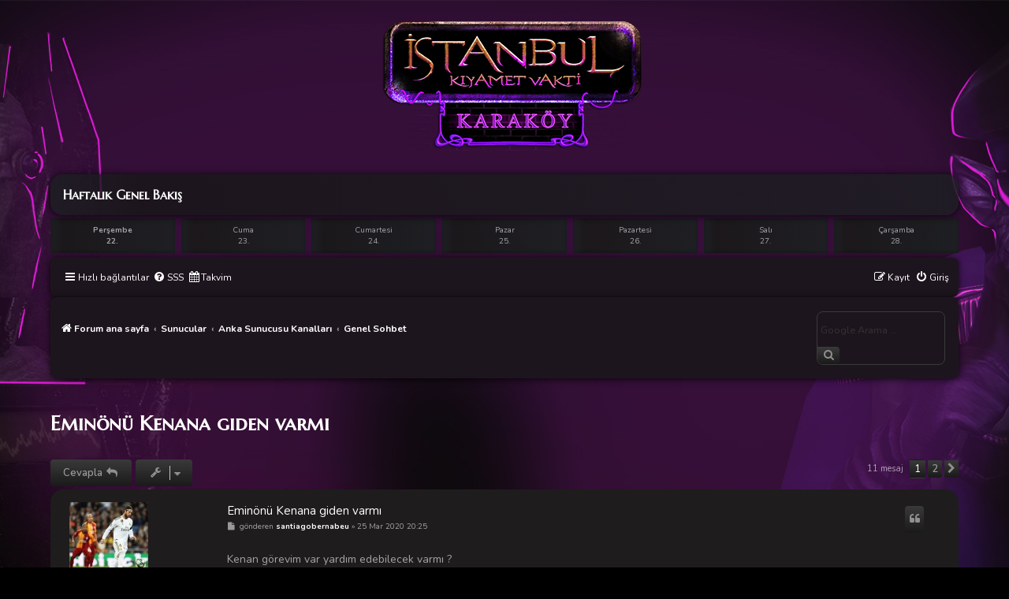

--- FILE ---
content_type: text/html; charset=UTF-8
request_url: https://forum.istanbuloyun.com/viewtopic.php?t=158864&sid=2d087d995ea4c8518a9dc5ddc12df405
body_size: 63298
content:
<!DOCTYPE html>
<html dir="ltr" lang="tr">
<head>
<meta charset="utf-8" />
<meta http-equiv="X-UA-Compatible" content="IE=edge">
<meta name="viewport" content="width=device-width, initial-scale=1" />
<meta name="robots" content="noindex, nofollow">

<title>Eminönü Kenana giden varmı - İKV Forum</title>

	<link rel="alternate" type="application/atom+xml" title="Besleme - İKV Forum" href="/app.php/feed?sid=4c208f8327998239754ccf39f102f3f0">	<link rel="alternate" type="application/atom+xml" title="Besleme - Haberler" href="/app.php/feed/news?sid=4c208f8327998239754ccf39f102f3f0">						
	<link rel="canonical" href="http://forum.istanbuloyun.com/viewtopic.php?t=158864">

<!--
	phpBB style name: prosilver
	Based on style:   prosilver (this is the default phpBB3 style)
	Original author:  Tom Beddard ( http://www.subBlue.com/ )
	Modified by:
-->

<link href="./assets/css/font-awesome.min.css?assets_version=140" rel="stylesheet">
<link href="./styles/IstanbulOyunKKT/theme/stylesheet.css?assets_version=140" rel="stylesheet">
<link href="./styles/IstanbulOyunKKT/theme/tr/stylesheet.css?assets_version=140" rel="stylesheet">




<!--[if lte IE 9]>
	<link href="./styles/IstanbulOyunKKT/theme/tweaks.css?assets_version=140" rel="stylesheet">
<![endif]-->

				<meta name="google-site-verification" content="" />

<link href="./ext/alfredoramos/simplespoiler/styles/all/theme/css/common.css?assets_version=140" rel="stylesheet" media="screen">
<link href="./ext/alfredoramos/simplespoiler/styles/IstanbulOyun/theme/css/style.css?assets_version=140" rel="stylesheet" media="screen">
<link href="./ext/alfredoramos/simplespoiler/styles/IstanbulOyun/theme/css/colors.css?assets_version=140" rel="stylesheet" media="screen">
<link href="./ext/hifikabin/googlesearch/styles/prosilver/theme/googlesearch.css?assets_version=140" rel="stylesheet" media="screen">
<link href="./ext/hjw/calendar/styles/IstanbulOyunKKT/theme/calendar.css?assets_version=140" rel="stylesheet" media="screen">



</head>
<body id="phpbb" class="nojs notouch section-viewtopic ltr ">
	<div class="logoIKV">
		<a href="./index.php?sid=4cf3b6668f8f76010f8cc0c8ff27363e">
			<img src="../styles/IstanbulOyunKKT/theme/images/logo.png" alt=""></a>
	</div>
	
<div id="wrap" class="wrap">
	<a id="top" class="top-anchor" accesskey="t"></a>
	<div id="page-header">
									<div id="index-calendar">
								<div class="forabg" style="margin-bottom:4px;font-weight:bold;color:#FFFFFF;">Haftalık Genel Bakış</div>
			<div class="week">
									<div class="wday thu  today">
							<div class="kday">
								<div class="day">Perşembe, 22.
																</div>
							</div>
							<div class="sday">
								<div class="cal-day"><div style="text-align:center;">Perşembe</div>22.  </div>
							</div>
																				</div>
														<div class="wday fri ">
							<div class="kday">
								<div class="day">Cuma, 23.
																</div>
							</div>
							<div class="sday">
								<div class="cal-day"><div style="text-align:center;">Cuma</div>23.  </div>
							</div>
																				</div>
														<div class="wday sat ">
							<div class="kday">
								<div class="day">Cumartesi, 24.
																</div>
							</div>
							<div class="sday">
								<div class="cal-day"><div style="text-align:center;">Cumartesi</div>24.  </div>
							</div>
																				</div>
														<div class="wday sun ">
							<div class="kday">
								<div class="day">Pazar, 25.
																</div>
							</div>
							<div class="sday">
								<div class="cal-day"><div style="text-align:center;">Pazar</div>25.  </div>
							</div>
																				</div>
														<div class="wday mon ">
							<div class="kday">
								<div class="day">Pazartesi, 26.
																</div>
							</div>
							<div class="sday">
								<div class="cal-day"><div style="text-align:center;">Pazartesi</div>26.  </div>
							</div>
																				</div>
														<div class="wday tue ">
							<div class="kday">
								<div class="day">Salı, 27.
																</div>
							</div>
							<div class="sday">
								<div class="cal-day"><div style="text-align:center;">Salı</div>27.  </div>
							</div>
																				</div>
														<div class="wday wed ">
							<div class="kday">
								<div class="day">Çarşamba, 28.
																</div>
							</div>
							<div class="sday">
								<div class="cal-day"><div style="text-align:center;">Çarşamba</div>28.  </div>
							</div>
																				</div>
											</div>
						<div class="week">
										
			</div>
								</div>
											<div class="navbar" role="navigation">
	<div class="inner">

	<ul id="nav-main" class="nav-main linklist" role="menubar">

		<li id="quick-links" class="quick-links dropdown-container responsive-menu" data-skip-responsive="true">
			<a href="#" class="dropdown-trigger">
				<i class="icon fa-bars fa-fw" aria-hidden="true"></i><span>Hızlı bağlantılar</span>
			</a>
			<div class="dropdown">
				<div class="pointer"><div class="pointer-inner"></div></div>
				<ul class="dropdown-contents" role="menu">
					
											<li class="separator"></li>
																									<li>
								<a href="./search.php?search_id=unanswered&amp;sid=4c208f8327998239754ccf39f102f3f0" role="menuitem">
									<i class="icon fa-file-o fa-fw icon-gray" aria-hidden="true"></i><span>Cevaplanmamış başlıklar</span>
								</a>
							</li>
							<li>
								<a href="./search.php?search_id=active_topics&amp;sid=4c208f8327998239754ccf39f102f3f0" role="menuitem">
									<i class="icon fa-file-o fa-fw icon-blue" aria-hidden="true"></i><span>Aktif başlıklar</span>
								</a>
							</li>
							<li class="separator"></li>
							<li>
								<a href="./search.php?sid=4c208f8327998239754ccf39f102f3f0" role="menuitem">
									<i class="icon fa-search fa-fw" aria-hidden="true"></i><span>Ara</span>
								</a>
							</li>
					
										<li class="separator"></li>

									</ul>
			</div>
		</li>

				<li data-skip-responsive="true">
			<a href="/app.php/help/faq?sid=4c208f8327998239754ccf39f102f3f0" rel="help" title="Sıkça Sorulan Sorular" role="menuitem">
				<i class="icon fa-question-circle fa-fw" aria-hidden="true"></i><span>SSS</span>
			</a>
		</li>
						<li data-last-responsive="true">
			<a href="/app.php/calendar/?sid=4c208f8327998239754ccf39f102f3f0" title="Takvim" role="menuitem">
				<i class="icon fa-calendar" aria-hidden="true"></i><span>Takvim</span>
			</a>
		</li>
					
			<li class="rightside"  data-skip-responsive="true">
			<a href="./ucp.php?mode=login&amp;redirect=viewtopic.php%3Ft%3D158864&amp;sid=4c208f8327998239754ccf39f102f3f0" title="Giriş" accesskey="x" role="menuitem">
				<i class="icon fa-power-off fa-fw" aria-hidden="true"></i><span>Giriş</span>
			</a>
		</li>
					<li class="rightside" data-skip-responsive="true">
				<a href="./ucp.php?mode=register&amp;sid=4c208f8327998239754ccf39f102f3f0" role="menuitem">
					<i class="icon fa-pencil-square-o  fa-fw" aria-hidden="true"></i><span>Kayıt</span>
				</a>
			</li>
						</ul>

	<ul id="nav-breadcrumbs" class="nav-breadcrumbs linklist navlinks" role="menubar">
				
		
		<li class="breadcrumbs" itemscope itemtype="https://schema.org/BreadcrumbList">

			
							<span class="crumb" itemtype="https://schema.org/ListItem" itemprop="itemListElement" itemscope><a itemprop="item" href="./index.php?sid=4c208f8327998239754ccf39f102f3f0" accesskey="h" data-navbar-reference="index"><i class="icon fa-home fa-fw"></i><span itemprop="name">Forum ana sayfa</span></a><meta itemprop="position" content="1" /></span>

											
								<span class="crumb" itemtype="https://schema.org/ListItem" itemprop="itemListElement" itemscope data-forum-id="63"><a itemprop="item" href="./viewforum.php?f=63&amp;sid=4c208f8327998239754ccf39f102f3f0"><span itemprop="name">Sunucular</span></a><meta itemprop="position" content="2" /></span>
															
								<span class="crumb" itemtype="https://schema.org/ListItem" itemprop="itemListElement" itemscope data-forum-id="13"><a itemprop="item" href="./viewforum.php?f=13&amp;sid=4c208f8327998239754ccf39f102f3f0"><span itemprop="name">Anka Sunucusu Kanalları</span></a><meta itemprop="position" content="3" /></span>
															
								<span class="crumb" itemtype="https://schema.org/ListItem" itemprop="itemListElement" itemscope data-forum-id="34"><a itemprop="item" href="./viewforum.php?f=34&amp;sid=4c208f8327998239754ccf39f102f3f0"><span itemprop="name">Genel Sohbet</span></a><meta itemprop="position" content="4" /></span>
							
					</li>

		<!--[if !IE]><!-->
<li id="g-search-box" class="search-box rightside responsive-hide">
	<form action="/app.php/googlesearch?sid=4c208f8327998239754ccf39f102f3f0">
	<fieldset>
		<input name="cx" type="hidden" value="007124507919808427397:a8ccezde52m">
		<input name="q" type="search" maxlength="255" class="inputbox search tiny" value="" placeholder="Google Arama ...">
		<button class="button button-search-google" type="submit" name="sitesearch" title="Google Arama">
		<i class="icon fa-search fa-fw" aria-hidden="true"></i>
		</button>
	</fieldset>
</form>
</li>
<!--<![endif]-->

					<li class="rightside responsive-search">
				<a href="./search.php?sid=4c208f8327998239754ccf39f102f3f0" title="Gelişmiş arama seçeneklerini görüntüle" role="menuitem">
					<i class="icon fa-search fa-fw" aria-hidden="true"></i><span class="sr-only">Ara</span>
				</a>
			</li>
			</ul>

	</div>
</div>
	</div>

	
	<a id="start_here" class="anchor"></a>
	<div id="page-body" class="page-body" role="main">
		
		
<h1 class="topic-title"><a href="./viewtopic.php?t=158864&amp;sid=4c208f8327998239754ccf39f102f3f0">Eminönü Kenana giden varmı</a></h1>
<!-- NOTE: remove the style="display: none" when you want to have the forum description on the topic body -->
<div style="display: none !important;">Anka sunucusuna ait Genel Sohbet alanı<br /></div>


<div class="action-bar bar-top">
	
			<a href="./posting.php?mode=reply&amp;t=158864&amp;sid=4c208f8327998239754ccf39f102f3f0" class="button" title="Cevap gönder">
							<span>Cevapla</span> <i class="icon fa-reply fa-fw" aria-hidden="true"></i>
					</a>
	
			<div class="dropdown-container dropdown-button-control topic-tools">
		<span title="Başlık araçları" class="button button-secondary dropdown-trigger dropdown-select">
			<i class="icon fa-wrench fa-fw" aria-hidden="true"></i>
			<span class="caret"><i class="icon fa-sort-down fa-fw" aria-hidden="true"></i></span>
		</span>
		<div class="dropdown">
			<div class="pointer"><div class="pointer-inner"></div></div>
			<ul class="dropdown-contents">
																												<li>
					<a href="./viewtopic.php?t=158864&amp;sid=4c208f8327998239754ccf39f102f3f0&amp;view=print" title="Yazıcı görüntüsü" accesskey="p">
						<i class="icon fa-print fa-fw" aria-hidden="true"></i><span>Yazıcı görüntüsü</span>
					</a>
				</li>
											</ul>
		</div>
	</div>
	
	

			<div class="pagination">
			11 mesaj
							<ul>
		<li class="active"><span>1</span></li>
				<li><a class="button" href="./viewtopic.php?t=158864&amp;sid=4c208f8327998239754ccf39f102f3f0&amp;start=10" role="button">2</a></li>
				<li class="arrow next"><a class="button button-icon-only" href="./viewtopic.php?t=158864&amp;sid=4c208f8327998239754ccf39f102f3f0&amp;start=10" rel="next" role="button"><i class="icon fa-chevron-right fa-fw" aria-hidden="true"></i><span class="sr-only">Sonraki</span></a></li>
	</ul>
					</div>
		</div>




			<div id="p1224849" class="post has-profile bg2">
		<div class="inner">

		<dl class="postprofile" id="profile1224849">
			<dt class="has-profile-rank has-avatar">
				<div class="avatar-container">
																<a href="./memberlist.php?mode=viewprofile&amp;u=76576&amp;sid=4c208f8327998239754ccf39f102f3f0" class="avatar"><img src="//secure.gravatar.com/avatar/a2ffa46082bb62bf8aad7c769095a1a2?s=100" width="100" height="100" alt="Kullanıcı avatarı" /></a>														</div>
								<a href="./memberlist.php?mode=viewprofile&amp;u=76576&amp;sid=4c208f8327998239754ccf39f102f3f0" class="username">santiagobernabeu</a>							</dt>

						<dd class="profile-rank">İskele Babası<br /><img src="./images/ranks/3.png" alt="İskele Babası" title="İskele Babası" /></dd>			
		<dd class="profile-posts"><strong>Mesajlar:</strong> <a href="./search.php?author_id=76576&amp;sr=posts&amp;sid=4c208f8327998239754ccf39f102f3f0">38</a></dd>		<dd class="profile-joined"><strong>Kayıt:</strong> 21 Mar 2020 18:14</dd>		
		
											<dd class="profile-custom-field profile-sunucu"><strong>Sunucu:</strong> Anka</dd>
												<dd class="profile-custom-field profile-klan"><strong>Klan:</strong> Lodos</dd>
							
						
		</dl>

		<div class="postbody">
						<div id="post_content1224849">

						
					<h2>
								<a href="./viewtopic.php?p=1224849&amp;sid=4c208f8327998239754ccf39f102f3f0#p1224849">Eminönü Kenana giden varmı</a>
			</h2>
					
		

													<ul class="post-buttons">
																																									<li>
							<a href="./posting.php?mode=quote&amp;p=1224849&amp;sid=4c208f8327998239754ccf39f102f3f0" title="Alıntı ile cevapla" class="button button-icon-only">
								<i class="icon fa-quote-left fa-fw" aria-hidden="true"></i><span class="sr-only">Alıntı</span>
							</a>
						</li>
														</ul>
							
						<p class="author">
									<a class="unread" href="./viewtopic.php?p=1224849&amp;sid=4c208f8327998239754ccf39f102f3f0#p1224849" title="Mesaj">
						<i class="icon fa-file fa-fw icon-lightgray icon-md" aria-hidden="true"></i><span class="sr-only">Mesaj</span>
					</a>
								<span class="responsive-hide">gönderen <strong><a href="./memberlist.php?mode=viewprofile&amp;u=76576&amp;sid=4c208f8327998239754ccf39f102f3f0" class="username">santiagobernabeu</a></strong> &raquo; </span><time datetime="2020-03-25T17:25:46+00:00">25 Mar 2020 20:25</time>
			</p>
			
			
			
			
			<div class="content">Kenan görevim var yardım edebilecek varmı ?</div>

			
			
									
						
										
						</div>

		</div>

				<!--<div class="back2top">-->
						<!--<a href="#top" class="top" title="Başa dön">
				<i class="icon fa-chevron-circle-up fa-fw icon-gray" aria-hidden="true"></i>
				<span class="sr-only">Başa dön</span>
			</a>-->
					<!--</div>-->
		
		</div>
	</div>

				<div id="p1224852" class="post has-profile bg1">
		<div class="inner">

		<dl class="postprofile" id="profile1224852">
			<dt class="has-profile-rank has-avatar">
				<div class="avatar-container">
																<a href="./memberlist.php?mode=viewprofile&amp;u=71392&amp;sid=4c208f8327998239754ccf39f102f3f0" class="avatar"><img class="avatar" src="./images/avatars/gallery/Materyal/ruhdovenasa.jpg" width="100" height="100" alt="Kullanıcı avatarı" /></a>														</div>
								<a href="./memberlist.php?mode=viewprofile&amp;u=71392&amp;sid=4c208f8327998239754ccf39f102f3f0" class="username">Caugar</a>							</dt>

						<dd class="profile-rank">Sahaf Yardımcısı<br /><img src="./images/ranks/6.png" alt="Sahaf Yardımcısı" title="Sahaf Yardımcısı" /></dd>			
		<dd class="profile-posts"><strong>Mesajlar:</strong> <a href="./search.php?author_id=71392&amp;sr=posts&amp;sid=4c208f8327998239754ccf39f102f3f0">140</a></dd>		<dd class="profile-joined"><strong>Kayıt:</strong> 04 Tem 2017 02:05</dd>		
		
											<dd class="profile-custom-field profile-sunucu"><strong>Sunucu:</strong> Anka</dd>
							
						
		</dl>

		<div class="postbody">
						<div id="post_content1224852">

						
					<h3>
								<a href="./viewtopic.php?p=1224852&amp;sid=4c208f8327998239754ccf39f102f3f0#p1224852">Re: Eminönü Kenana giden varmı</a>
			</h3>
					
		

													<ul class="post-buttons">
																																									<li>
							<a href="./posting.php?mode=quote&amp;p=1224852&amp;sid=4c208f8327998239754ccf39f102f3f0" title="Alıntı ile cevapla" class="button button-icon-only">
								<i class="icon fa-quote-left fa-fw" aria-hidden="true"></i><span class="sr-only">Alıntı</span>
							</a>
						</li>
														</ul>
							
						<p class="author">
									<a class="unread" href="./viewtopic.php?p=1224852&amp;sid=4c208f8327998239754ccf39f102f3f0#p1224852" title="Mesaj">
						<i class="icon fa-file fa-fw icon-lightgray icon-md" aria-hidden="true"></i><span class="sr-only">Mesaj</span>
					</a>
								<span class="responsive-hide">gönderen <strong><a href="./memberlist.php?mode=viewprofile&amp;u=71392&amp;sid=4c208f8327998239754ccf39f102f3f0" class="username">Caugar</a></strong> &raquo; </span><time datetime="2020-03-25T17:53:03+00:00">25 Mar 2020 20:53</time>
			</p>
			
			
			
			
			<div class="content">Paran var mı</div>

			
			
									
						
										
						</div>

		</div>

				<!--<div class="back2top">-->
						<!--<a href="#top" class="top" title="Başa dön">
				<i class="icon fa-chevron-circle-up fa-fw icon-gray" aria-hidden="true"></i>
				<span class="sr-only">Başa dön</span>
			</a>-->
					<!--</div>-->
		
		</div>
	</div>

				<div id="p1224853" class="post has-profile bg2">
		<div class="inner">

		<dl class="postprofile" id="profile1224853">
			<dt class="has-profile-rank has-avatar">
				<div class="avatar-container">
																<a href="./memberlist.php?mode=viewprofile&amp;u=67824&amp;sid=4c208f8327998239754ccf39f102f3f0" class="avatar"><img class="avatar" src="./images/avatars/gallery/Karakter/M2.5_Savasci.jpg" width="100" height="100" alt="Kullanıcı avatarı" /></a>														</div>
								<a href="./memberlist.php?mode=viewprofile&amp;u=67824&amp;sid=4c208f8327998239754ccf39f102f3f0" class="username">dade1302</a>							</dt>

						<dd class="profile-rank">Işık Hanım'ın Elemanı<br /><img src="./images/ranks/8.png" alt="Işık Hanım'ın Elemanı" title="Işık Hanım'ın Elemanı" /></dd>			
		<dd class="profile-posts"><strong>Mesajlar:</strong> <a href="./search.php?author_id=67824&amp;sr=posts&amp;sid=4c208f8327998239754ccf39f102f3f0">201</a></dd>		<dd class="profile-joined"><strong>Kayıt:</strong> 28 Tem 2015 20:49</dd>		
		
											<dd class="profile-custom-field profile-sunucu"><strong>Sunucu:</strong> Eminönü</dd>
												<dd class="profile-custom-field profile-klan"><strong>Klan:</strong> Lodos</dd>
							
						
		</dl>

		<div class="postbody">
						<div id="post_content1224853">

						
					<h3>
								<a href="./viewtopic.php?p=1224853&amp;sid=4c208f8327998239754ccf39f102f3f0#p1224853">Re: Eminönü Kenana giden varmı</a>
			</h3>
					
		

													<ul class="post-buttons">
																																									<li>
							<a href="./posting.php?mode=quote&amp;p=1224853&amp;sid=4c208f8327998239754ccf39f102f3f0" title="Alıntı ile cevapla" class="button button-icon-only">
								<i class="icon fa-quote-left fa-fw" aria-hidden="true"></i><span class="sr-only">Alıntı</span>
							</a>
						</li>
														</ul>
							
						<p class="author">
									<a class="unread" href="./viewtopic.php?p=1224853&amp;sid=4c208f8327998239754ccf39f102f3f0#p1224853" title="Mesaj">
						<i class="icon fa-file fa-fw icon-lightgray icon-md" aria-hidden="true"></i><span class="sr-only">Mesaj</span>
					</a>
								<span class="responsive-hide">gönderen <strong><a href="./memberlist.php?mode=viewprofile&amp;u=67824&amp;sid=4c208f8327998239754ccf39f102f3f0" class="username">dade1302</a></strong> &raquo; </span><time datetime="2020-03-25T17:57:07+00:00">25 Mar 2020 20:57</time>
			</p>
			
			
			
			
			<div class="content">5m varsa götürebilirim</div>

			
			
									
						
										
						</div>

		</div>

				<!--<div class="back2top">-->
						<!--<a href="#top" class="top" title="Başa dön">
				<i class="icon fa-chevron-circle-up fa-fw icon-gray" aria-hidden="true"></i>
				<span class="sr-only">Başa dön</span>
			</a>-->
					<!--</div>-->
		
		</div>
	</div>

				<div id="p1224857" class="post has-profile bg1">
		<div class="inner">

		<dl class="postprofile" id="profile1224857">
			<dt class="has-profile-rank has-avatar">
				<div class="avatar-container">
																<a href="./memberlist.php?mode=viewprofile&amp;u=74143&amp;sid=4c208f8327998239754ccf39f102f3f0" class="avatar"><img src="//secure.gravatar.com/avatar/f3c15937a7ac3cceae4f8bdbf7428417?s=100" width="100" height="100" alt="Kullanıcı avatarı" /></a>														</div>
								<a href="./memberlist.php?mode=viewprofile&amp;u=74143&amp;sid=4c208f8327998239754ccf39f102f3f0" class="username">Producer</a>							</dt>

						<dd class="profile-rank">Sahaf Yardımcısı<br /><img src="./images/ranks/6.png" alt="Sahaf Yardımcısı" title="Sahaf Yardımcısı" /></dd>			
		<dd class="profile-posts"><strong>Mesajlar:</strong> <a href="./search.php?author_id=74143&amp;sr=posts&amp;sid=4c208f8327998239754ccf39f102f3f0">137</a></dd>		<dd class="profile-joined"><strong>Kayıt:</strong> 03 Eyl 2018 20:08</dd>		
		
											<dd class="profile-custom-field profile-sunucu"><strong>Sunucu:</strong> Eminönü</dd>
												<dd class="profile-custom-field profile-klan"><strong>Klan:</strong> Arzın Çocukları</dd>
							
						
		</dl>

		<div class="postbody">
						<div id="post_content1224857">

						
					<h3>
								<a href="./viewtopic.php?p=1224857&amp;sid=4c208f8327998239754ccf39f102f3f0#p1224857">Re: Eminönü Kenana giden varmı</a>
			</h3>
					
		

													<ul class="post-buttons">
																																									<li>
							<a href="./posting.php?mode=quote&amp;p=1224857&amp;sid=4c208f8327998239754ccf39f102f3f0" title="Alıntı ile cevapla" class="button button-icon-only">
								<i class="icon fa-quote-left fa-fw" aria-hidden="true"></i><span class="sr-only">Alıntı</span>
							</a>
						</li>
														</ul>
							
						<p class="author">
									<a class="unread" href="./viewtopic.php?p=1224857&amp;sid=4c208f8327998239754ccf39f102f3f0#p1224857" title="Mesaj">
						<i class="icon fa-file fa-fw icon-lightgray icon-md" aria-hidden="true"></i><span class="sr-only">Mesaj</span>
					</a>
								<span class="responsive-hide">gönderen <strong><a href="./memberlist.php?mode=viewprofile&amp;u=74143&amp;sid=4c208f8327998239754ccf39f102f3f0" class="username">Producer</a></strong> &raquo; </span><time datetime="2020-03-25T18:11:28+00:00">25 Mar 2020 21:11</time>
			</p>
			
			
			
			
			<div class="content">“Yardım” kelimesinin anlamını bilsek keşke...</div>

			
			
									
						
							<div id="sig1224857" class="signature"><div align="center"><img src="https://i.hizliresim.com/AOZgWr.png" class="postimage" alt="Resim"></div></div>			
						</div>

		</div>

				<!--<div class="back2top">-->
						<!--<a href="#top" class="top" title="Başa dön">
				<i class="icon fa-chevron-circle-up fa-fw icon-gray" aria-hidden="true"></i>
				<span class="sr-only">Başa dön</span>
			</a>-->
					<!--</div>-->
		
		</div>
	</div>

				<div id="p1224859" class="post has-profile bg2">
		<div class="inner">

		<dl class="postprofile" id="profile1224859">
			<dt class="has-profile-rank has-avatar">
				<div class="avatar-container">
																<a href="./memberlist.php?mode=viewprofile&amp;u=58575&amp;sid=4c208f8327998239754ccf39f102f3f0" class="avatar"><img src="//secure.gravatar.com/avatar/299bf57696b2e5605aaf1e911e96ad9c?s=100" width="100" height="100" alt="Kullanıcı avatarı" /></a>														</div>
								<a href="./memberlist.php?mode=viewprofile&amp;u=58575&amp;sid=4c208f8327998239754ccf39f102f3f0" class="username">Cankurtarann</a>							</dt>

						<dd class="profile-rank">Kobra Takipçisi<br /><img src="./images/ranks/14.png" alt="Kobra Takipçisi" title="Kobra Takipçisi" /></dd>			
		<dd class="profile-posts"><strong>Mesajlar:</strong> <a href="./search.php?author_id=58575&amp;sr=posts&amp;sid=4c208f8327998239754ccf39f102f3f0">931</a></dd>		<dd class="profile-joined"><strong>Kayıt:</strong> 28 Ara 2012 11:28</dd>		
		
											<dd class="profile-custom-field profile-sunucu"><strong>Sunucu:</strong> Meran</dd>
												<dd class="profile-custom-field profile-klan"><strong>Klan:</strong> Arzın Çocukları</dd>
							
						
		</dl>

		<div class="postbody">
						<div id="post_content1224859">

						
					<h3>
								<a href="./viewtopic.php?p=1224859&amp;sid=4c208f8327998239754ccf39f102f3f0#p1224859">Re: Eminönü Kenana giden varmı</a>
			</h3>
					
		

													<ul class="post-buttons">
																																									<li>
							<a href="./posting.php?mode=quote&amp;p=1224859&amp;sid=4c208f8327998239754ccf39f102f3f0" title="Alıntı ile cevapla" class="button button-icon-only">
								<i class="icon fa-quote-left fa-fw" aria-hidden="true"></i><span class="sr-only">Alıntı</span>
							</a>
						</li>
														</ul>
							
						<p class="author">
									<a class="unread" href="./viewtopic.php?p=1224859&amp;sid=4c208f8327998239754ccf39f102f3f0#p1224859" title="Mesaj">
						<i class="icon fa-file fa-fw icon-lightgray icon-md" aria-hidden="true"></i><span class="sr-only">Mesaj</span>
					</a>
								<span class="responsive-hide">gönderen <strong><a href="./memberlist.php?mode=viewprofile&amp;u=58575&amp;sid=4c208f8327998239754ccf39f102f3f0" class="username">Cankurtarann</a></strong> &raquo; </span><time datetime="2020-03-25T18:15:25+00:00">25 Mar 2020 21:15</time>
			</p>
			
			
			
			
			<div class="content"><blockquote cite="./viewtopic.php?p=1224852&amp;sid=4c208f8327998239754ccf39f102f3f0#p1224852"><div><cite><a href="./memberlist.php?mode=viewprofile&amp;u=71392&amp;sid=4c208f8327998239754ccf39f102f3f0">Caugar</a> yazdı: <a href="./viewtopic.php?p=1224852&amp;sid=4c208f8327998239754ccf39f102f3f0#p1224852" data-post-id="1224852" onclick="if(document.getElementById(hash.substr(1)))href=hash">↑</a><span class="responsive-hide">25 Mar 2020 20:53</span></cite>
Paran var mı
</div></blockquote>

<div align="center"><img src="https://i.hizliresim.com/Plwxzt.jpg" class="postimage" alt="Resim"></div></div>

			
			
									
						
										
						</div>

		</div>

				<!--<div class="back2top">-->
						<!--<a href="#top" class="top" title="Başa dön">
				<i class="icon fa-chevron-circle-up fa-fw icon-gray" aria-hidden="true"></i>
				<span class="sr-only">Başa dön</span>
			</a>-->
					<!--</div>-->
		
		</div>
	</div>

				<div id="p1224860" class="post has-profile bg1">
		<div class="inner">

		<dl class="postprofile" id="profile1224860">
			<dt class="has-profile-rank has-avatar">
				<div class="avatar-container">
																<a href="./memberlist.php?mode=viewprofile&amp;u=76576&amp;sid=4c208f8327998239754ccf39f102f3f0" class="avatar"><img src="//secure.gravatar.com/avatar/a2ffa46082bb62bf8aad7c769095a1a2?s=100" width="100" height="100" alt="Kullanıcı avatarı" /></a>														</div>
								<a href="./memberlist.php?mode=viewprofile&amp;u=76576&amp;sid=4c208f8327998239754ccf39f102f3f0" class="username">santiagobernabeu</a>							</dt>

						<dd class="profile-rank">İskele Babası<br /><img src="./images/ranks/3.png" alt="İskele Babası" title="İskele Babası" /></dd>			
		<dd class="profile-posts"><strong>Mesajlar:</strong> <a href="./search.php?author_id=76576&amp;sr=posts&amp;sid=4c208f8327998239754ccf39f102f3f0">38</a></dd>		<dd class="profile-joined"><strong>Kayıt:</strong> 21 Mar 2020 18:14</dd>		
		
											<dd class="profile-custom-field profile-sunucu"><strong>Sunucu:</strong> Anka</dd>
												<dd class="profile-custom-field profile-klan"><strong>Klan:</strong> Lodos</dd>
							
						
		</dl>

		<div class="postbody">
						<div id="post_content1224860">

						
					<h3>
								<a href="./viewtopic.php?p=1224860&amp;sid=4c208f8327998239754ccf39f102f3f0#p1224860">Re: Eminönü Kenana giden varmı</a>
			</h3>
					
		

													<ul class="post-buttons">
																																									<li>
							<a href="./posting.php?mode=quote&amp;p=1224860&amp;sid=4c208f8327998239754ccf39f102f3f0" title="Alıntı ile cevapla" class="button button-icon-only">
								<i class="icon fa-quote-left fa-fw" aria-hidden="true"></i><span class="sr-only">Alıntı</span>
							</a>
						</li>
														</ul>
							
						<p class="author">
									<a class="unread" href="./viewtopic.php?p=1224860&amp;sid=4c208f8327998239754ccf39f102f3f0#p1224860" title="Mesaj">
						<i class="icon fa-file fa-fw icon-lightgray icon-md" aria-hidden="true"></i><span class="sr-only">Mesaj</span>
					</a>
								<span class="responsive-hide">gönderen <strong><a href="./memberlist.php?mode=viewprofile&amp;u=76576&amp;sid=4c208f8327998239754ccf39f102f3f0" class="username">santiagobernabeu</a></strong> &raquo; </span><time datetime="2020-03-25T18:17:50+00:00">25 Mar 2020 21:17</time>
			</p>
			
			
			
			
			<div class="content">best greek jokes</div>

			
			
									
						
										
						</div>

		</div>

				<!--<div class="back2top">-->
						<!--<a href="#top" class="top" title="Başa dön">
				<i class="icon fa-chevron-circle-up fa-fw icon-gray" aria-hidden="true"></i>
				<span class="sr-only">Başa dön</span>
			</a>-->
					<!--</div>-->
		
		</div>
	</div>

				<div id="p1250024" class="post has-profile bg2">
		<div class="inner">

		<dl class="postprofile" id="profile1250024">
			<dt class="has-profile-rank no-avatar">
				<div class="avatar-container">
																			</div>
								<a href="./memberlist.php?mode=viewprofile&amp;u=75326&amp;sid=4c208f8327998239754ccf39f102f3f0" class="username">Jimyosef</a>							</dt>

						<dd class="profile-rank">Işık Hanım'ın Elemanı<br /><img src="./images/ranks/8.png" alt="Işık Hanım'ın Elemanı" title="Işık Hanım'ın Elemanı" /></dd>			
		<dd class="profile-posts"><strong>Mesajlar:</strong> <a href="./search.php?author_id=75326&amp;sr=posts&amp;sid=4c208f8327998239754ccf39f102f3f0">247</a></dd>		<dd class="profile-joined"><strong>Kayıt:</strong> 28 Tem 2019 00:58</dd>		
		
						
						
		</dl>

		<div class="postbody">
						<div id="post_content1250024">

						
					<h3>
								<a href="./viewtopic.php?p=1250024&amp;sid=4c208f8327998239754ccf39f102f3f0#p1250024">Re: Eminönü Kenana giden varmı</a>
			</h3>
					
		

													<ul class="post-buttons">
																																									<li>
							<a href="./posting.php?mode=quote&amp;p=1250024&amp;sid=4c208f8327998239754ccf39f102f3f0" title="Alıntı ile cevapla" class="button button-icon-only">
								<i class="icon fa-quote-left fa-fw" aria-hidden="true"></i><span class="sr-only">Alıntı</span>
							</a>
						</li>
														</ul>
							
						<p class="author">
									<a class="unread" href="./viewtopic.php?p=1250024&amp;sid=4c208f8327998239754ccf39f102f3f0#p1250024" title="Mesaj">
						<i class="icon fa-file fa-fw icon-lightgray icon-md" aria-hidden="true"></i><span class="sr-only">Mesaj</span>
					</a>
								<span class="responsive-hide">gönderen <strong><a href="./memberlist.php?mode=viewprofile&amp;u=75326&amp;sid=4c208f8327998239754ccf39f102f3f0" class="username">Jimyosef</a></strong> &raquo; </span><time datetime="2021-02-24T11:10:48+00:00">24 Şub 2021 14:10</time>
			</p>
			
			
			
			
			<div class="content">Kenana Ankada grup bulmak çölde balık aramak misali</div>

			
			
									
						
										
						</div>

		</div>

				<!--<div class="back2top">-->
						<!--<a href="#top" class="top" title="Başa dön">
				<i class="icon fa-chevron-circle-up fa-fw icon-gray" aria-hidden="true"></i>
				<span class="sr-only">Başa dön</span>
			</a>-->
					<!--</div>-->
		
		</div>
	</div>

				<div id="p1254336" class="post has-profile bg1">
		<div class="inner">

		<dl class="postprofile" id="profile1254336">
			<dt class="has-profile-rank no-avatar">
				<div class="avatar-container">
																			</div>
								<a href="./memberlist.php?mode=viewprofile&amp;u=81071&amp;sid=4c208f8327998239754ccf39f102f3f0" class="username">ksamet</a>							</dt>

						<dd class="profile-rank">İri Fare Avcısı<br /><img src="./images/ranks/4.png" alt="İri Fare Avcısı" title="İri Fare Avcısı" /></dd>			
		<dd class="profile-posts"><strong>Mesajlar:</strong> <a href="./search.php?author_id=81071&amp;sr=posts&amp;sid=4c208f8327998239754ccf39f102f3f0">65</a></dd>		<dd class="profile-joined"><strong>Kayıt:</strong> 10 Eki 2020 12:51</dd>		
		
						
						
		</dl>

		<div class="postbody">
						<div id="post_content1254336">

						
					<h3>
								<a href="./viewtopic.php?p=1254336&amp;sid=4c208f8327998239754ccf39f102f3f0#p1254336">Re: Eminönü Kenana giden varmı</a>
			</h3>
					
		

													<ul class="post-buttons">
																																									<li>
							<a href="./posting.php?mode=quote&amp;p=1254336&amp;sid=4c208f8327998239754ccf39f102f3f0" title="Alıntı ile cevapla" class="button button-icon-only">
								<i class="icon fa-quote-left fa-fw" aria-hidden="true"></i><span class="sr-only">Alıntı</span>
							</a>
						</li>
														</ul>
							
						<p class="author">
									<a class="unread" href="./viewtopic.php?p=1254336&amp;sid=4c208f8327998239754ccf39f102f3f0#p1254336" title="Mesaj">
						<i class="icon fa-file fa-fw icon-lightgray icon-md" aria-hidden="true"></i><span class="sr-only">Mesaj</span>
					</a>
								<span class="responsive-hide">gönderen <strong><a href="./memberlist.php?mode=viewprofile&amp;u=81071&amp;sid=4c208f8327998239754ccf39f102f3f0" class="username">ksamet</a></strong> &raquo; </span><time datetime="2021-05-20T07:58:16+00:00">20 May 2021 10:58</time>
			</p>
			
			
			
			
			<div class="content">1 bononun yarısına Kenan yapıyorlar. Çok ucuzmuş valla.  <img class="smilies" src="./images/smilies/emojione/1f602.svg" width="20" height="20" alt=":')" title="face with tears of joy"></div>

			
			
									
						
										
						</div>

		</div>

				<!--<div class="back2top">-->
						<!--<a href="#top" class="top" title="Başa dön">
				<i class="icon fa-chevron-circle-up fa-fw icon-gray" aria-hidden="true"></i>
				<span class="sr-only">Başa dön</span>
			</a>-->
					<!--</div>-->
		
		</div>
	</div>

				<div id="p1255618" class="post has-profile bg2">
		<div class="inner">

		<dl class="postprofile" id="profile1255618">
			<dt class="has-profile-rank has-avatar">
				<div class="avatar-container">
																<a href="./memberlist.php?mode=viewprofile&amp;u=76297&amp;sid=4c208f8327998239754ccf39f102f3f0" class="avatar"><img class="avatar" src="./images/avatars/gallery/3B/Ismet.jpg" width="100" height="100" alt="Kullanıcı avatarı" /></a>														</div>
								<a href="./memberlist.php?mode=viewprofile&amp;u=76297&amp;sid=4c208f8327998239754ccf39f102f3f0" class="username">mlhfblt</a>							</dt>

						<dd class="profile-rank">İskele Babası<br /><img src="./images/ranks/3.png" alt="İskele Babası" title="İskele Babası" /></dd>			
		<dd class="profile-posts"><strong>Mesajlar:</strong> <a href="./search.php?author_id=76297&amp;sr=posts&amp;sid=4c208f8327998239754ccf39f102f3f0">49</a></dd>		<dd class="profile-joined"><strong>Kayıt:</strong> 14 Mar 2020 17:39</dd>		
		
											<dd class="profile-custom-field profile-sunucu"><strong>Sunucu:</strong> Eminönü</dd>
							
						
		</dl>

		<div class="postbody">
						<div id="post_content1255618">

						
					<h3>
								<a href="./viewtopic.php?p=1255618&amp;sid=4c208f8327998239754ccf39f102f3f0#p1255618">Re: Eminönü Kenana giden varmı</a>
			</h3>
					
		

													<ul class="post-buttons">
																																									<li>
							<a href="./posting.php?mode=quote&amp;p=1255618&amp;sid=4c208f8327998239754ccf39f102f3f0" title="Alıntı ile cevapla" class="button button-icon-only">
								<i class="icon fa-quote-left fa-fw" aria-hidden="true"></i><span class="sr-only">Alıntı</span>
							</a>
						</li>
														</ul>
							
						<p class="author">
									<a class="unread" href="./viewtopic.php?p=1255618&amp;sid=4c208f8327998239754ccf39f102f3f0#p1255618" title="Mesaj">
						<i class="icon fa-file fa-fw icon-lightgray icon-md" aria-hidden="true"></i><span class="sr-only">Mesaj</span>
					</a>
								<span class="responsive-hide">gönderen <strong><a href="./memberlist.php?mode=viewprofile&amp;u=76297&amp;sid=4c208f8327998239754ccf39f102f3f0" class="username">mlhfblt</a></strong> &raquo; </span><time datetime="2021-06-23T13:40:29+00:00">23 Haz 2021 16:40</time>
			</p>
			
			
			
			
			<div class="content">yardımlaşma ruhu ölmüüş oyun son demlerinde can çekişiyor</div>

			
			
									
						
							<div id="sig1255618" class="signature"><a href="https://resmim.net/i/VTRXi" class="postlink"><img src="https://i.resmim.net/VTRXi.png" class="postimage" alt="Resim"></a></div>			
						</div>

		</div>

				<!--<div class="back2top">-->
						<!--<a href="#top" class="top" title="Başa dön">
				<i class="icon fa-chevron-circle-up fa-fw icon-gray" aria-hidden="true"></i>
				<span class="sr-only">Başa dön</span>
			</a>-->
					<!--</div>-->
		
		</div>
	</div>

				<div id="p1255620" class="post has-profile bg1">
		<div class="inner">

		<dl class="postprofile" id="profile1255620">
			<dt class="has-profile-rank has-avatar">
				<div class="avatar-container">
																<a href="./memberlist.php?mode=viewprofile&amp;u=54962&amp;sid=4c208f8327998239754ccf39f102f3f0" class="avatar"><img src="//secure.gravatar.com/avatar/53c37bc48f4039fbd91128a14393fe99?s=100" width="100" height="100" alt="Kullanıcı avatarı" /></a>														</div>
								<a href="./memberlist.php?mode=viewprofile&amp;u=54962&amp;sid=4c208f8327998239754ccf39f102f3f0" class="username">Equalero</a>							</dt>

						<dd class="profile-rank">Labirent Rehberi<br /><img src="./images/ranks/18.png" alt="Labirent Rehberi" title="Labirent Rehberi" /></dd>			
		<dd class="profile-posts"><strong>Mesajlar:</strong> <a href="./search.php?author_id=54962&amp;sr=posts&amp;sid=4c208f8327998239754ccf39f102f3f0">1310</a></dd>		<dd class="profile-joined"><strong>Kayıt:</strong> 15 Tem 2012 20:12</dd>		
		
											<dd class="profile-custom-field profile-sunucu"><strong>Sunucu:</strong> Eminönü</dd>
												<dd class="profile-custom-field profile-klan"><strong>Klan:</strong> Arzın Çocukları</dd>
												<dd class="profile-custom-field profile-lonca"><strong>Lonca:</strong> Gusion MLBB GLOBAL,TR 1</dd>
							
						
		</dl>

		<div class="postbody">
						<div id="post_content1255620">

						
					<h3>
								<a href="./viewtopic.php?p=1255620&amp;sid=4c208f8327998239754ccf39f102f3f0#p1255620">Re: Eminönü Kenana giden varmı</a>
			</h3>
					
		

													<ul class="post-buttons">
																																									<li>
							<a href="./posting.php?mode=quote&amp;p=1255620&amp;sid=4c208f8327998239754ccf39f102f3f0" title="Alıntı ile cevapla" class="button button-icon-only">
								<i class="icon fa-quote-left fa-fw" aria-hidden="true"></i><span class="sr-only">Alıntı</span>
							</a>
						</li>
														</ul>
							
						<p class="author">
									<a class="unread" href="./viewtopic.php?p=1255620&amp;sid=4c208f8327998239754ccf39f102f3f0#p1255620" title="Mesaj">
						<i class="icon fa-file fa-fw icon-lightgray icon-md" aria-hidden="true"></i><span class="sr-only">Mesaj</span>
					</a>
								<span class="responsive-hide">gönderen <strong><a href="./memberlist.php?mode=viewprofile&amp;u=54962&amp;sid=4c208f8327998239754ccf39f102f3f0" class="username">Equalero</a></strong> &raquo; </span><time datetime="2021-06-23T14:06:09+00:00">23 Haz 2021 17:06</time>
			</p>
			
			
			
			
			<div class="content">Ankada boss kesen loncalardan yardım talep edilebilir aslında...</div>

			
			
									
						
							<div id="sig1255620" class="signature"><div align="center"><strong class="text-strong"><em class="text-italics"><span style="color:#FF8000"> <span style="color:#00FFFF"> <b><font color="ffb300">Champion Class<b><font color="ffb300"></font></b></font></b></span></span></em></strong><div align="center">
<span style="color:#FF8000"><strong class="text-strong"><span style="color:#00FFFF"><br>
<br>
<strong class="text-strong"><em class="text-italics"><span style="color:#00FFFF"><span style="color:#FF0000">KaiHavertz</span> <span style="color:#00BF00">VanessaIves </span>BLackBeauty</span></em></strong></span></strong></span></div></div></div>			
						</div>

		</div>

				<!--<div class="back2top">-->
						<!--<a href="#top" class="top" title="Başa dön">
				<i class="icon fa-chevron-circle-up fa-fw icon-gray" aria-hidden="true"></i>
				<span class="sr-only">Başa dön</span>
			</a>-->
					<!--</div>-->
		
		</div>
	</div>

	

	<div class="action-bar bar-bottom">
	
			<a href="./posting.php?mode=reply&amp;t=158864&amp;sid=4c208f8327998239754ccf39f102f3f0" class="button" title="Cevap gönder">
							<span>Cevapla</span> <i class="icon fa-reply fa-fw" aria-hidden="true"></i>
					</a>
		
		<div class="dropdown-container dropdown-button-control topic-tools">
		<span title="Başlık araçları" class="button button-secondary dropdown-trigger dropdown-select">
			<i class="icon fa-wrench fa-fw" aria-hidden="true"></i>
			<span class="caret"><i class="icon fa-sort-down fa-fw" aria-hidden="true"></i></span>
		</span>
		<div class="dropdown">
			<div class="pointer"><div class="pointer-inner"></div></div>
			<ul class="dropdown-contents">
																												<li>
					<a href="./viewtopic.php?t=158864&amp;sid=4c208f8327998239754ccf39f102f3f0&amp;view=print" title="Yazıcı görüntüsü" accesskey="p">
						<i class="icon fa-print fa-fw" aria-hidden="true"></i><span>Yazıcı görüntüsü</span>
					</a>
				</li>
											</ul>
		</div>
	</div>

			<form method="post" action="./viewtopic.php?t=158864&amp;sid=4c208f8327998239754ccf39f102f3f0">
		<div class="dropdown-container dropdown-container-left dropdown-button-control sort-tools">
	<span title="Görüntüleme ve sıralama seçenekleri" class="button button-secondary dropdown-trigger dropdown-select">
		<i class="icon fa-sort-amount-asc fa-fw" aria-hidden="true"></i>
		<span class="caret"><i class="icon fa-sort-down fa-fw" aria-hidden="true"></i></span>
	</span>
	<div class="dropdown hidden">
		<div class="pointer"><div class="pointer-inner"></div></div>
		<div class="dropdown-contents">
			<fieldset class="display-options">
							<label>Göster: <select name="st" id="st"><option value="0" selected="selected">Tüm mesajlar</option><option value="1">1 Gün</option><option value="7">7 Gün</option><option value="14">2 Hafta</option><option value="30">1 Ay</option><option value="90">3 Ay</option><option value="180">6 Ay</option><option value="365">1 Yıl</option></select></label>
								<label>Sırala: <select name="sk" id="sk"><option value="a">Yazar</option><option value="t" selected="selected">Mesaj tarihi</option><option value="s">Konu</option></select></label>
				<label>Yön: <select name="sd" id="sd"><option value="a" selected="selected">Artan</option><option value="d">Azalan</option></select></label>
								<hr class="dashed" />
				<input type="submit" class="button2" name="sort" value="Git" />
						</fieldset>
		</div>
	</div>
</div>
		</form>
	
	
	
			<div class="pagination">
			11 mesaj
							<ul>
		<li class="active"><span>1</span></li>
				<li><a class="button" href="./viewtopic.php?t=158864&amp;sid=4c208f8327998239754ccf39f102f3f0&amp;start=10" role="button">2</a></li>
				<li class="arrow next"><a class="button button-icon-only" href="./viewtopic.php?t=158864&amp;sid=4c208f8327998239754ccf39f102f3f0&amp;start=10" rel="next" role="button"><i class="icon fa-chevron-right fa-fw" aria-hidden="true"></i><span class="sr-only">Sonraki</span></a></li>
	</ul>
					</div>
	</div>


<div class="action-bar actions-jump">
		<p class="jumpbox-return">
		<a href="./viewforum.php?f=34&amp;sid=4c208f8327998239754ccf39f102f3f0" class="left-box arrow-left" accesskey="r">
			<i class="icon fa-angle-left fa-fw icon-black" aria-hidden="true"></i><span>“Genel Sohbet” sayfasına dön</span>
		</a>
	</p>
	
		<div class="jumpbox dropdown-container dropdown-container-right dropdown-up dropdown-left dropdown-button-control" id="jumpbox">
			<span title="Geçiş yap" class="button button-secondary dropdown-trigger dropdown-select">
				<span>Geçiş yap</span>
				<span class="caret"><i class="icon fa-sort-down fa-fw" aria-hidden="true"></i></span>
			</span>
		<div class="dropdown">
			<div class="pointer"><div class="pointer-inner"></div></div>
			<ul class="dropdown-contents">
																				<li><a href="./viewforum.php?f=18&amp;sid=4c208f8327998239754ccf39f102f3f0" class="jumpbox-cat-link"> <span> Genel Duyurular</span></a></li>
																<li><a href="./viewforum.php?f=52&amp;sid=4c208f8327998239754ccf39f102f3f0" class="jumpbox-sub-link"><span class="spacer"></span> <span>&#8627; &nbsp; Kurallar</span></a></li>
																<li><a href="./viewforum.php?f=19&amp;sid=4c208f8327998239754ccf39f102f3f0" class="jumpbox-sub-link"><span class="spacer"></span> <span>&#8627; &nbsp; Haberler &amp; Duyurular</span></a></li>
																<li><a href="./viewforum.php?f=47&amp;sid=4c208f8327998239754ccf39f102f3f0" class="jumpbox-sub-link"><span class="spacer"></span> <span>&#8627; &nbsp; Sıkça Sorulan Sorular</span></a></li>
																<li><a href="./viewforum.php?f=45&amp;sid=4c208f8327998239754ccf39f102f3f0" class="jumpbox-cat-link"> <span> Genel Etkileşim</span></a></li>
																<li><a href="./viewforum.php?f=46&amp;sid=4c208f8327998239754ccf39f102f3f0" class="jumpbox-sub-link"><span class="spacer"></span> <span>&#8627; &nbsp; Genel Etkileşim</span></a></li>
																<li><a href="./viewforum.php?f=99&amp;sid=4c208f8327998239754ccf39f102f3f0" class="jumpbox-sub-link"><span class="spacer"></span><span class="spacer"></span> <span>&#8627; &nbsp; Eski Duyurular</span></a></li>
																<li><a href="./viewforum.php?f=137&amp;sid=4c208f8327998239754ccf39f102f3f0" class="jumpbox-sub-link"><span class="spacer"></span> <span>&#8627; &nbsp; Kıyamet Günlükleri</span></a></li>
																<li><a href="./viewforum.php?f=121&amp;sid=4c208f8327998239754ccf39f102f3f0" class="jumpbox-sub-link"><span class="spacer"></span> <span>&#8627; &nbsp; Loncalar</span></a></li>
																<li><a href="./viewforum.php?f=64&amp;sid=4c208f8327998239754ccf39f102f3f0" class="jumpbox-sub-link"><span class="spacer"></span> <span>&#8627; &nbsp; Konu Dışı</span></a></li>
																<li><a href="./viewforum.php?f=138&amp;sid=4c208f8327998239754ccf39f102f3f0" class="jumpbox-sub-link"><span class="spacer"></span> <span>&#8627; &nbsp; Donanım / Teknik Sorunlar</span></a></li>
																<li><a href="./viewforum.php?f=66&amp;sid=4c208f8327998239754ccf39f102f3f0" class="jumpbox-sub-link"><span class="spacer"></span> <span>&#8627; &nbsp; Anketler</span></a></li>
																<li><a href="./viewforum.php?f=104&amp;sid=4c208f8327998239754ccf39f102f3f0" class="jumpbox-sub-link"><span class="spacer"></span> <span>&#8627; &nbsp; İKV Dükkan</span></a></li>
																<li><a href="./viewforum.php?f=87&amp;sid=4c208f8327998239754ccf39f102f3f0" class="jumpbox-sub-link"><span class="spacer"></span> <span>&#8627; &nbsp; Etkinlikler</span></a></li>
																<li><a href="./viewforum.php?f=14&amp;sid=4c208f8327998239754ccf39f102f3f0" class="jumpbox-cat-link"> <span> Karakter Okulları</span></a></li>
																<li><a href="./viewforum.php?f=15&amp;sid=4c208f8327998239754ccf39f102f3f0" class="jumpbox-sub-link"><span class="spacer"></span> <span>&#8627; &nbsp; Savaşçı</span></a></li>
																<li><a href="./viewforum.php?f=16&amp;sid=4c208f8327998239754ccf39f102f3f0" class="jumpbox-sub-link"><span class="spacer"></span> <span>&#8627; &nbsp; Büyücü</span></a></li>
																<li><a href="./viewforum.php?f=17&amp;sid=4c208f8327998239754ccf39f102f3f0" class="jumpbox-sub-link"><span class="spacer"></span> <span>&#8627; &nbsp; Şifacı</span></a></li>
																<li><a href="./viewforum.php?f=48&amp;sid=4c208f8327998239754ccf39f102f3f0" class="jumpbox-cat-link"> <span> Klanlar</span></a></li>
																<li><a href="./viewforum.php?f=49&amp;sid=4c208f8327998239754ccf39f102f3f0" class="jumpbox-sub-link"><span class="spacer"></span> <span>&#8627; &nbsp; Lodos</span></a></li>
																<li><a href="./viewforum.php?f=50&amp;sid=4c208f8327998239754ccf39f102f3f0" class="jumpbox-sub-link"><span class="spacer"></span> <span>&#8627; &nbsp; Arzın Çocukları</span></a></li>
																<li><a href="./viewforum.php?f=63&amp;sid=4c208f8327998239754ccf39f102f3f0" class="jumpbox-cat-link"> <span> Sunucular</span></a></li>
																<li><a href="./viewforum.php?f=3&amp;sid=4c208f8327998239754ccf39f102f3f0" class="jumpbox-sub-link"><span class="spacer"></span> <span>&#8627; &nbsp; Eminönü Sunucusu Kanalları</span></a></li>
																<li><a href="./viewforum.php?f=4&amp;sid=4c208f8327998239754ccf39f102f3f0" class="jumpbox-sub-link"><span class="spacer"></span><span class="spacer"></span> <span>&#8627; &nbsp; Genel Sohbet</span></a></li>
																<li><a href="./viewforum.php?f=123&amp;sid=4c208f8327998239754ccf39f102f3f0" class="jumpbox-sub-link"><span class="spacer"></span><span class="spacer"></span> <span>&#8627; &nbsp; Lonca İletişim</span></a></li>
																<li><a href="./viewforum.php?f=5&amp;sid=4c208f8327998239754ccf39f102f3f0" class="jumpbox-sub-link"><span class="spacer"></span><span class="spacer"></span> <span>&#8627; &nbsp; Kapalı Çarşı</span></a></li>
																<li><a href="./viewforum.php?f=6&amp;sid=4c208f8327998239754ccf39f102f3f0" class="jumpbox-sub-link"><span class="spacer"></span> <span>&#8627; &nbsp; Teşkilat Sunucusu Kanalları</span></a></li>
																<li><a href="./viewforum.php?f=22&amp;sid=4c208f8327998239754ccf39f102f3f0" class="jumpbox-sub-link"><span class="spacer"></span><span class="spacer"></span> <span>&#8627; &nbsp; Genel Sohbet</span></a></li>
																<li><a href="./viewforum.php?f=124&amp;sid=4c208f8327998239754ccf39f102f3f0" class="jumpbox-sub-link"><span class="spacer"></span><span class="spacer"></span> <span>&#8627; &nbsp; Lonca İletişim</span></a></li>
																<li><a href="./viewforum.php?f=23&amp;sid=4c208f8327998239754ccf39f102f3f0" class="jumpbox-sub-link"><span class="spacer"></span><span class="spacer"></span> <span>&#8627; &nbsp; Kapalı Çarşı</span></a></li>
																<li><a href="./viewforum.php?f=7&amp;sid=4c208f8327998239754ccf39f102f3f0" class="jumpbox-sub-link"><span class="spacer"></span> <span>&#8627; &nbsp; Beyaz Köşk Sunucusu Kanalları</span></a></li>
																<li><a href="./viewforum.php?f=24&amp;sid=4c208f8327998239754ccf39f102f3f0" class="jumpbox-sub-link"><span class="spacer"></span><span class="spacer"></span> <span>&#8627; &nbsp; Genel Sohbet</span></a></li>
																<li><a href="./viewforum.php?f=125&amp;sid=4c208f8327998239754ccf39f102f3f0" class="jumpbox-sub-link"><span class="spacer"></span><span class="spacer"></span> <span>&#8627; &nbsp; Lonca İletişim</span></a></li>
																<li><a href="./viewforum.php?f=25&amp;sid=4c208f8327998239754ccf39f102f3f0" class="jumpbox-sub-link"><span class="spacer"></span><span class="spacer"></span> <span>&#8627; &nbsp; Kapalı Çarşı</span></a></li>
																<li><a href="./viewforum.php?f=9&amp;sid=4c208f8327998239754ccf39f102f3f0" class="jumpbox-sub-link"><span class="spacer"></span> <span>&#8627; &nbsp; Kuklacı Sunucusu Kanalları</span></a></li>
																<li><a href="./viewforum.php?f=26&amp;sid=4c208f8327998239754ccf39f102f3f0" class="jumpbox-sub-link"><span class="spacer"></span><span class="spacer"></span> <span>&#8627; &nbsp; Genel Sohbet</span></a></li>
																<li><a href="./viewforum.php?f=126&amp;sid=4c208f8327998239754ccf39f102f3f0" class="jumpbox-sub-link"><span class="spacer"></span><span class="spacer"></span> <span>&#8627; &nbsp; Lonca İletişim</span></a></li>
																<li><a href="./viewforum.php?f=27&amp;sid=4c208f8327998239754ccf39f102f3f0" class="jumpbox-sub-link"><span class="spacer"></span><span class="spacer"></span> <span>&#8627; &nbsp; Kapalı Çarşı</span></a></li>
																<li><a href="./viewforum.php?f=10&amp;sid=4c208f8327998239754ccf39f102f3f0" class="jumpbox-sub-link"><span class="spacer"></span> <span>&#8627; &nbsp; Meran Sunucusu Kanalları</span></a></li>
																<li><a href="./viewforum.php?f=28&amp;sid=4c208f8327998239754ccf39f102f3f0" class="jumpbox-sub-link"><span class="spacer"></span><span class="spacer"></span> <span>&#8627; &nbsp; Genel Sohbet</span></a></li>
																<li><a href="./viewforum.php?f=127&amp;sid=4c208f8327998239754ccf39f102f3f0" class="jumpbox-sub-link"><span class="spacer"></span><span class="spacer"></span> <span>&#8627; &nbsp; Lonca İletişim</span></a></li>
																<li><a href="./viewforum.php?f=29&amp;sid=4c208f8327998239754ccf39f102f3f0" class="jumpbox-sub-link"><span class="spacer"></span><span class="spacer"></span> <span>&#8627; &nbsp; Kapalı Çarşı</span></a></li>
																<li><a href="./viewforum.php?f=12&amp;sid=4c208f8327998239754ccf39f102f3f0" class="jumpbox-sub-link"><span class="spacer"></span> <span>&#8627; &nbsp; Tılsım Sunucusu Kanalları</span></a></li>
																<li><a href="./viewforum.php?f=31&amp;sid=4c208f8327998239754ccf39f102f3f0" class="jumpbox-sub-link"><span class="spacer"></span><span class="spacer"></span> <span>&#8627; &nbsp; Genel Sohbet</span></a></li>
																<li><a href="./viewforum.php?f=128&amp;sid=4c208f8327998239754ccf39f102f3f0" class="jumpbox-sub-link"><span class="spacer"></span><span class="spacer"></span> <span>&#8627; &nbsp; Lonca İletişim</span></a></li>
																<li><a href="./viewforum.php?f=30&amp;sid=4c208f8327998239754ccf39f102f3f0" class="jumpbox-sub-link"><span class="spacer"></span><span class="spacer"></span> <span>&#8627; &nbsp; Kapalı Çarşı</span></a></li>
																<li><a href="./viewforum.php?f=11&amp;sid=4c208f8327998239754ccf39f102f3f0" class="jumpbox-sub-link"><span class="spacer"></span> <span>&#8627; &nbsp; Sancak Sunucusu Kanalları</span></a></li>
																<li><a href="./viewforum.php?f=32&amp;sid=4c208f8327998239754ccf39f102f3f0" class="jumpbox-sub-link"><span class="spacer"></span><span class="spacer"></span> <span>&#8627; &nbsp; Genel Sohbet</span></a></li>
																<li><a href="./viewforum.php?f=129&amp;sid=4c208f8327998239754ccf39f102f3f0" class="jumpbox-sub-link"><span class="spacer"></span><span class="spacer"></span> <span>&#8627; &nbsp; Lonca İletişim</span></a></li>
																<li><a href="./viewforum.php?f=33&amp;sid=4c208f8327998239754ccf39f102f3f0" class="jumpbox-sub-link"><span class="spacer"></span><span class="spacer"></span> <span>&#8627; &nbsp; Kapalı Çarşı</span></a></li>
																<li><a href="./viewforum.php?f=13&amp;sid=4c208f8327998239754ccf39f102f3f0" class="jumpbox-sub-link"><span class="spacer"></span> <span>&#8627; &nbsp; Anka Sunucusu Kanalları</span></a></li>
																<li><a href="./viewforum.php?f=34&amp;sid=4c208f8327998239754ccf39f102f3f0" class="jumpbox-sub-link"><span class="spacer"></span><span class="spacer"></span> <span>&#8627; &nbsp; Genel Sohbet</span></a></li>
																<li><a href="./viewforum.php?f=130&amp;sid=4c208f8327998239754ccf39f102f3f0" class="jumpbox-sub-link"><span class="spacer"></span><span class="spacer"></span> <span>&#8627; &nbsp; Lonca İletişim</span></a></li>
																<li><a href="./viewforum.php?f=35&amp;sid=4c208f8327998239754ccf39f102f3f0" class="jumpbox-sub-link"><span class="spacer"></span><span class="spacer"></span> <span>&#8627; &nbsp; Kapalı Çarşı</span></a></li>
																<li><a href="./viewforum.php?f=142&amp;sid=4c208f8327998239754ccf39f102f3f0" class="jumpbox-sub-link"><span class="spacer"></span> <span>&#8627; &nbsp; Karaköy Sunucusu Kanalları</span></a></li>
																<li><a href="./viewforum.php?f=143&amp;sid=4c208f8327998239754ccf39f102f3f0" class="jumpbox-sub-link"><span class="spacer"></span><span class="spacer"></span> <span>&#8627; &nbsp; Genel Etkileşim</span></a></li>
																<li><a href="./viewforum.php?f=144&amp;sid=4c208f8327998239754ccf39f102f3f0" class="jumpbox-sub-link"><span class="spacer"></span><span class="spacer"></span> <span>&#8627; &nbsp; Lonca İletişim</span></a></li>
																<li><a href="./viewforum.php?f=145&amp;sid=4c208f8327998239754ccf39f102f3f0" class="jumpbox-sub-link"><span class="spacer"></span><span class="spacer"></span> <span>&#8627; &nbsp; Kapalı Çarşı</span></a></li>
																<li><a href="./viewforum.php?f=147&amp;sid=4c208f8327998239754ccf39f102f3f0" class="jumpbox-sub-link"><span class="spacer"></span> <span>&#8627; &nbsp; Galata Sunucusu Kanalları</span></a></li>
																<li><a href="./viewforum.php?f=149&amp;sid=4c208f8327998239754ccf39f102f3f0" class="jumpbox-sub-link"><span class="spacer"></span><span class="spacer"></span> <span>&#8627; &nbsp; Genel Etkileşim</span></a></li>
																<li><a href="./viewforum.php?f=150&amp;sid=4c208f8327998239754ccf39f102f3f0" class="jumpbox-sub-link"><span class="spacer"></span><span class="spacer"></span> <span>&#8627; &nbsp; Lonca İletişim</span></a></li>
																<li><a href="./viewforum.php?f=151&amp;sid=4c208f8327998239754ccf39f102f3f0" class="jumpbox-sub-link"><span class="spacer"></span><span class="spacer"></span> <span>&#8627; &nbsp; Kapalı Çarşı</span></a></li>
																<li><a href="./viewforum.php?f=148&amp;sid=4c208f8327998239754ccf39f102f3f0" class="jumpbox-sub-link"><span class="spacer"></span> <span>&#8627; &nbsp; Bab-ı Ali Sunucusu Kanalları</span></a></li>
																<li><a href="./viewforum.php?f=152&amp;sid=4c208f8327998239754ccf39f102f3f0" class="jumpbox-sub-link"><span class="spacer"></span><span class="spacer"></span> <span>&#8627; &nbsp; Genel Sohbet</span></a></li>
																<li><a href="./viewforum.php?f=153&amp;sid=4c208f8327998239754ccf39f102f3f0" class="jumpbox-sub-link"><span class="spacer"></span><span class="spacer"></span> <span>&#8627; &nbsp; Lonca İletişim</span></a></li>
																<li><a href="./viewforum.php?f=154&amp;sid=4c208f8327998239754ccf39f102f3f0" class="jumpbox-sub-link"><span class="spacer"></span><span class="spacer"></span> <span>&#8627; &nbsp; Kapalı Çarşı</span></a></li>
																<li><a href="./viewforum.php?f=57&amp;sid=4c208f8327998239754ccf39f102f3f0" class="jumpbox-cat-link"> <span> Fan Kulübü</span></a></li>
																<li><a href="./viewforum.php?f=58&amp;sid=4c208f8327998239754ccf39f102f3f0" class="jumpbox-sub-link"><span class="spacer"></span> <span>&#8627; &nbsp; Görseller</span></a></li>
																<li><a href="./viewforum.php?f=59&amp;sid=4c208f8327998239754ccf39f102f3f0" class="jumpbox-sub-link"><span class="spacer"></span> <span>&#8627; &nbsp; Video</span></a></li>
																<li><a href="./viewforum.php?f=60&amp;sid=4c208f8327998239754ccf39f102f3f0" class="jumpbox-sub-link"><span class="spacer"></span> <span>&#8627; &nbsp; Yazım</span></a></li>
																<li><a href="./viewforum.php?f=62&amp;sid=4c208f8327998239754ccf39f102f3f0" class="jumpbox-sub-link"><span class="spacer"></span> <span>&#8627; &nbsp; Fan Siteler</span></a></li>
																<li><a href="./viewforum.php?f=61&amp;sid=4c208f8327998239754ccf39f102f3f0" class="jumpbox-sub-link"><span class="spacer"></span> <span>&#8627; &nbsp; Diğer</span></a></li>
											</ul>
		</div>
	</div>

	</div>



			</div>


<div id="page-footer" class="page-footer" role="contentinfo">
	<div class="navbar" role="navigation">
	<div class="inner">

	<ul id="nav-footer" class="nav-footer linklist" role="menubar">
		<li class="breadcrumbs">
									<span class="crumb"><a href="./index.php?sid=4c208f8327998239754ccf39f102f3f0" data-navbar-reference="index"><i class="icon fa-home fa-fw" aria-hidden="true"></i><span>Forum ana sayfa</span></a></span>					</li>
		
				<li class="rightside">Tüm zamanlar <span title="Avrupa/İstanbul">UTC+03:00</span></li>
							<li class="rightside">
				<a href="./ucp.php?mode=delete_cookies&amp;sid=4c208f8327998239754ccf39f102f3f0" data-ajax="true" data-refresh="true" role="menuitem">
					<i class="icon fa-trash fa-fw" aria-hidden="true"></i><span>Çerezleri sil</span>
				</a>
			</li>
														</ul>

	</div>
</div>

	<div id="darkenwrapper" class="darkenwrapper" data-ajax-error-title="AJAX hatası" data-ajax-error-text="İsteğiniz işlenirken bir şeyler ters gitti." data-ajax-error-text-abort="İstek kullanıcı tarafından iptal edildi." data-ajax-error-text-timeout="İsteğiniz zaman aşımına uğradı; lütfen tekrar deneyin." data-ajax-error-text-parsererror="İstek ile ilgili bir şeyler ters gitti ve sunucu geçersiz bir yanıt döndürdü.">
		<div id="darken" class="darken">&nbsp;</div>
	</div>

	<div id="phpbb_alert" class="phpbb_alert" data-l-err="Hata" data-l-timeout-processing-req="İstek zaman aşımında uğradı.">
		<a href="#" class="alert_close">
			<i class="icon fa-times-circle fa-fw" aria-hidden="true"></i>
		</a>
		<h3 class="alert_title">&nbsp;</h3><p class="alert_text"></p>
	</div>
	<div id="phpbb_confirm" class="phpbb_alert">
		<a href="#" class="alert_close">
			<i class="icon fa-times-circle fa-fw" aria-hidden="true"></i>
		</a>
		<div class="alert_text"></div>
	</div>
	<div class="footer-agreements">
		<div>Siteyi kullanarak <a href="https://istanbuloyun.com/TermsOfUse.aspx" target="_blank">KULLANIM SÖZLEŞMESİNİ</a> kabul etmiş sayılırsınız.</div>
		<div><a href="https://istanbuloyun.com/AydinlatmaMetni.aspx" target="_blank">Aydınlatma Metni</a> | <a href="https://istanbuloyun.com/CerezPolitikasi.aspx" target="_blank">Çerez Politikası</a><div>
	</div>
</div>

</div>
<div>
	<a id="bottom" class="anchor" accesskey="z"></a>
	</div>

<script src="./assets/javascript/jquery-3.6.0.min.js?assets_version=140"></script>
<script src="./assets/javascript/core.js?assets_version=140"></script>


<script>
	(function() {
		var cx = '007124507919808427397\u003Aa8ccezde52m';
		var gcse = document.createElement('script');
		gcse.type = 'text/javascript';
		gcse.async = true;
		gcse.src = (document.location.protocol == 'https:' ? 'https:' : 'http:') +
			'//cse.google.com/cse.js?cx=' + cx;
		var s = document.getElementsByTagName('script')[0];
		s.parentNode.insertBefore(gcse, s);
	})();
</script>

<script src="./styles/IstanbulOyunKKT/template/forum_fn.js?assets_version=140"></script>
<script src="./styles/IstanbulOyunKKT/template/ajax.js?assets_version=140"></script>
<script src="./ext/alfredoramos/simplespoiler/styles/all/theme/js/spoiler.js?assets_version=140"></script>


		<script type="text/javascript">
	$(function() {
		$('.spoiler').initSpoilers({
			showText: 'G\u00F6ster',
			hideText: 'Gizle'
		});
	});
	</script>
	
</body>
</html>


--- FILE ---
content_type: text/css
request_url: https://forum.istanbuloyun.com/ext/alfredoramos/simplespoiler/styles/all/theme/css/common.css?assets_version=140
body_size: 337
content:
/**
 * Simple Spoiler Extension for phpBB.
 * @author Alfredo Ramos <alfredo.ramos@yandex.com>
 * @copyright 2017 Alfredo Ramos
 * @license GNU GPL-2.0
 */

.spoiler {
	overflow: hidden;
}

.spoiler .spoiler-trigger {
	cursor: pointer;
}

.spoiler > .spoiler-body {
	display: none;
}

.spoiler-shown > .spoiler-body {
	display: block;
}


--- FILE ---
content_type: text/css
request_url: https://forum.istanbuloyun.com/ext/alfredoramos/simplespoiler/styles/IstanbulOyun/theme/css/style.css?assets_version=140
body_size: 681
content:
/**
 * Simple Spoiler Extension for phpBB.
 * @author Alfredo Ramos <alfredo.ramos@yandex.com>
 * @copyright 2017 Alfredo Ramos
 * @license GNU GPL-3.0+
 */

.spoiler {
	border-width: 1px;
	border-style: solid;
	border-radius: 3px;
	margin: 1em 0;
}

.spoiler .spoiler-header,
.spoiler .spoiler-body {
	padding: 3px 5px;
}

.spoiler .spoiler-header {
	display: flex;
	justify-content: space-between;
}

.spoiler .spoiler-header .spoiler-title {
	word-break: break-all;
}

.spoiler .spoiler-header .spoiler-status {
	padding: 0 4px;
	border-radius: 3px;
	font-size: 80%;
	font-weight: bold;
	height: 100%;
}

.spoiler .spoiler-body {
	border-width: 1px 0 0;
	border-style: solid;
}


--- FILE ---
content_type: text/css
request_url: https://forum.istanbuloyun.com/ext/alfredoramos/simplespoiler/styles/IstanbulOyun/theme/css/colors.css?assets_version=140
body_size: 517
content:
/**
 * Simple Spoiler Extension for phpBB.
 * @author Alfredo Ramos <alfredo.ramos@yandex.com>
 * @copyright 2017 Alfredo Ramos
 * @license GNU GPL-3.0+
 */

.spoiler {
	background-color: #2A2A2A;
	border-color: #3a3a3a;
}

.spoiler .spoiler-header {
	background-color: #2A2A2A;
	color: #FFF;
}

.spoiler .spoiler-header .spoiler-status {
	background-color: #5cb85c;
	color: #fff;
}

.spoiler .spoiler-body {
	border-color: #3a3a3a;
}

.spoiler-shown > .spoiler-header .spoiler-status {
	background-color: #d9534f;
}


--- FILE ---
content_type: text/css
request_url: https://forum.istanbuloyun.com/styles/IstanbulOyunKKT/theme/forms.css?hash=b64464fb
body_size: 8392
content:
/* Form Styles
---------------------------------------- */

/* General form styles
----------------------------------------*/
fieldset {
	border-width: 0;
	font-size: 1.3em;
}

input {
	font-weight: normal;
	vertical-align: middle;
	padding: 0 3px;
	font-size: 1em;
}

select {
	font-weight: normal;
	cursor: pointer;
	vertical-align: middle;
	border: 1px solid transparent;
	padding: 12px;
	font-size: 1.2em;
	border-radius: 8px;
}

select:focus {
	outline-style: none;
}

option {
	padding-right: 1em;
}

select optgroup option {
	padding-right: 1em;
}

textarea {
	width: 60%;
	padding: 2px;
	font-size: 1em;
	line-height: 1.4em;
}

label {
	cursor: default;
	padding-right: 5px;
}

label input {
	vertical-align: middle;
}

label img {
	vertical-align: middle;
}

/* Definition list layout for forms
---------------------------------------- */
fieldset dl {
	padding: 4px 0;
	display: flex;
	align-items: center;
	gap: 8px;
	align-content: center;
	flex-wrap: wrap;
}

fieldset dt {
	float: left;
	width: 40%;
	text-align: left;
	display: block;
}

fieldset dd {
	vertical-align: top;
	margin-bottom: 3px;
	width: 100%;
	/* display: flex; */
	align-items: center;
	justify-content: flex-end;
	gap: 10px;
}

/* Specific layout 1 */
fieldset.fields1 dt {
	width: 15em;
	border-right-width: 0;
}

fieldset.fields1 dd {
	margin-left: 0px;
	border-left-width: 0;
}

fieldset.fields1 div {
	margin-bottom: 3px;
}

/* Set it back to 0px for the reCaptcha divs: PHPBB3-9587 */
fieldset.fields1 .live-search div {
	margin-bottom: 0;
}

/* Specific layout 2 */
fieldset.fields2 dt {
	width: 15em;
	border-right-width: 0;
}

fieldset.fields2 dd {
	/* margin-left: 16em; */
	border-left-width: 0;
}

/* Form elements */
dt label {
	font-weight: bold;
	text-align: left;
	/* font-size: 1.2em; */
}

dd label {
	white-space: nowrap;
	display: flex;
	align-items: center;
}

dd input, dd textarea {
	/*margin-right: 3px;*/
}

dd select {
	width: auto;

	width: 50%;
}

dd select[multiple] {
	width: 100%;
}

dd textarea {
	width: 85%;
}

/* Hover effects */
.timezone {
	width: 95%;
}

/* Browser-specific tweaks */
button::-moz-focus-inner {
	padding: 0;
	border: 0;
}

/* Quick-login on index page */
fieldset.quick-login {
	margin-top: 5px;
}

fieldset.quick-login input {
	width: auto;
	border-radius: 8px;
}

fieldset.quick-login input.inputbox {
	width: 15%;
	vertical-align: middle;
	margin-right: 5px;
}

fieldset.quick-login label {
	white-space: nowrap;
	padding-right: 8px;
	font-size: 1.2em;
}

fieldset.quick-login label span {
	margin-right:8px;
}

/* Display options on viewtopic/viewforum pages  */
fieldset.display-options {
	text-align: center;
	margin: 3px 0 5px 0;
}

fieldset.display-options label {
	white-space: nowrap;
	padding-right: 2px;
}

fieldset.display-options a {
	margin-top: 3px;
}

.dropdown fieldset.display-options {
	font-size: 1em;
	margin: 0;
	padding: 0;
}

.dropdown fieldset.display-options label {
	display: block;
	margin: 4px;
	padding: 0;
	text-align: right;
	white-space: nowrap;
}

.dropdown fieldset.display-options select {
	min-width: 120px;
}

/* Display actions for ucp and mcp pages */
fieldset.display-actions {
	text-align: right;
	line-height: 2em;
	white-space: nowrap;
	padding-right: 1em;
	display: flex;
	flex-wrap: nowrap;
	align-content: flex-start;
	justify-content: center;
	align-items: center;
	flex-direction: column;
}

fieldset.display-actions label {
	white-space: nowrap;
	padding-right: 2px;
}

fieldset.sort-options {
	line-height: 2em;
}

/* MCP forum selection*/
fieldset.forum-selection {
	margin: 5px 0 3px 0;
	/* float: right; */
}

fieldset.forum-selection2 {
	margin: 13px 0 3px 0;
	float: right;
}

/* Submit button fieldset */
fieldset.submit-buttons {
	text-align: center;
	vertical-align: middle;
	margin: 5px 0;
}

fieldset.submit-buttons input {
	vertical-align: middle;
}

/* Posting page styles
----------------------------------------*/

/* Buttons used in the editor */
.format-buttons {
	margin: 15px 0 2px 0;
}

.format-buttons input, .format-buttons select {
	vertical-align: middle;
}

/* Main message box */
.message-box {
	width: 80%;
}

.message-box textarea {
	-webkit-box-sizing: border-box;
	-moz-box-sizing: border-box;
	box-sizing: border-box;
	width: 450px;
	height: 270px;
	min-width: 100%;
	max-width: 100%;
	font-size: 1.2em;
	resize: vertical;
	outline: 3px dashed transparent;
	outline-offset: -4px;
	-webkit-transition: all .5s ease, height 1ms linear;
	-moz-transition: all .5s ease, height 1ms linear;
	-ms-transition: all .5s ease, height 1ms linear;
	-o-transition: all .5s ease, height 1ms linear;
	transition: all .5s ease, height 1ms linear;
}

/* Emoticons panel */
.smiley-box {
	width: 18%;
	float: right;
}

.smiley-box img {
	margin: 3px;
}

/* Input field styles
---------------------------------------- */
.inputbox {
	border: 1px solid transparent;
	padding: 2px;
}

.inputbox:hover, .inputbox:focus {
	border: 1px solid transparent;
	outline-style: none;
}

input.inputbox	{width: 85%;padding: 12px;font-size: 1.2em;}
input.medium	{ width: 50%; }
input.narrow	{ width: 25%; }
input.tiny	{width: 320px;}

input.inputbox {
	width: 50%;
	box-sizing: border-box;
}

textarea.inputbox {
	width: 100%;
	resize: none;
}

.autowidth {
 /*	width: auto !important; */
}

input[type="number"] {
	-moz-padding-end: 0;
}

input[type="search"] {
	-webkit-appearance: textfield;
	-webkit-box-sizing: content-box;
}

input[type="search"]::-webkit-search-decoration, input[type="search"]::-webkit-search-results-button, input[type="search"]::-webkit-search-results-decoration {
	display: none;
}

input[type="search"]::-webkit-search-cancel-button {
	cursor: pointer;
}

/* Form button styles
---------------------------------------- */
input.button1, input.button2 {
	font-size: 1.6em;
	font-family: "Marcellus SC", sans-serif;
	border-radius: 8px;
}

a.button1, input.button1, input.button3, a.button2, input.button2 {
	/* width: auto !important; */
	/* padding-top: 1px; */
	/* padding-bottom: 1px; */
	/* background: transparent none repeat-x top left; */
	/* line-height: 1.5; */
	padding: 12px 32px;
}

a.button1, input.button1 {
	font-weight: bold;
	border: 1px solid transparent;
}

input.button3 {
	padding: 0;
	margin: 0;
	line-height: 5px;
	height: 12px;
	background-image: none;
	font-variant: small-caps;
}

input[type="button"], input[type="submit"], input[type="reset"], input[type="checkbox"], input[type="radio"], .search-results li {
	cursor: pointer;
}

/* Alternative button */
a.button2, input.button2, input.button3 {
	border: 1px solid transparent;
}

/* <a> button in the style of the form buttons */
a.button1, a.button2 {
	text-decoration: none;
	padding: 12px 32px;
	vertical-align: text-bottom;
	border-radius: 8px;
}

/* Hover states */
a.button1:hover, input.button1:hover, a.button2:hover, input.button2:hover, input.button3:hover {
	border: 1px solid transparent;
}

input.disabled {
	font-weight: normal;
}

/* Focus states */
input.button1:focus, input.button2:focus, input.button3:focus {
	outline-style: none;
}

/* Topic and forum Search */
.search-box {
	float: left;
}

.search-box .inputbox {
	background-image: none;
	border-right-width: 0;
	float: left;
	height: 44px;
	padding: 0px 16px;
	-webkit-box-sizing: border-box;
	-moz-box-sizing: border-box;
	box-sizing: border-box;
}

/* Search box (header)
--------------------------------------------- */
.search-header {
	border-radius: 4px;
	display: block;
	float: right;
	margin-right: 5px;
	margin-top: 30px;
}

.search-header .inputbox { border: 0; }

.navbar .linklist > li.responsive-search { display: none; }

input.search {
	background-image: none;
	background-repeat: no-repeat;
	background-position: left 1px;
	padding-left: 17px;
}

.full { width: 95%; }
.medium { width: 50%; }
.narrow { width: 25%; }
.tiny { width: 10%; }
li#g-search-box fieldset {
    border: 1px solid#3a3a3a;
    border-radius: 8px;
    position: relative;
    overflow: hidden;
    display: flex;
    /* flex-wrap: nowrap; */
    /* flex-direction: row; */
    justify-content: space-between;
    /* align-items: stretch; */
}

.jj{
	/* display: flex; */
	flex-direction: column;
	align-items: flex-end;
	gap: 6px;
}

.jj-labels{
	display: flex;
	align-items: center;
	gap: 4px;
}

.kk{
	width: unset !important;
}

input[name="q"] {
	width: 100% !important;
	padding: 3px !important;
	font-size: 0.8em !important;
	}

--- FILE ---
content_type: text/css
request_url: https://forum.istanbuloyun.com/styles/IstanbulOyunKKT/theme/colours.css?hash=fcb2f289
body_size: 24067
content:
/*
--------------------------------------------------------------
Colours and backgrounds for common.css
-------------------------------------------------------------- */

html, body {
	color: rgba(255,255,255, .6);
	background: url(images/forumbg.jpg) no-repeat fixed center top;
	background-color: #000;
}

h1 {
	color: #FFFFFF;
}

hr {
	border-color: #FFFFFF;
	border-top-color: #333;
}

/*
--------------------------------------------------------------
Colours and backgrounds for links.css
-------------------------------------------------------------- */

a { color: #FFFFFF; }
a:hover { color: #d003ff; }

/* Links on gradient backgrounds */
.forumbg .header a, .forabg .header a, th a {
	color: #FFFFFF;
}

.forumbg .header a:hover, .forabg .header a:hover, th a:hover {
	color: #d003ff;
}

/* Notification mark read link */
.dropdown-extended a.mark_read {
	background-color: #3a3a3a;
}

/* Post body links */
.postlink {
	/* border-bottom-color: #fff; */
	color: #d003ff;
}

.postlink:visited {
	border-bottom-color: #5D8FBD;
	color: #d003ff;
}

.postlink:hover {
	background-color: #d003ff;
	color: #fff;
}

.signature a, .signature a:hover {
	background-color: transparent;
}

/* Back to top of page */
.top i {
	color: #999999;
}

/* Arrow links  */
.arrow-left:hover, .arrow-right:hover {
	color: #d003ff;
}

/* Round cornered boxes and backgrounds
---------------------------------------- */

.headerbar {
	color: #FFFFFF;
}

.navbar .inner ul.nav-main, .navbar .inner ul.nav-breadcrumbs {
    background: #1d151d;
    box-shadow: 0px 1px 10px 0px rgb(0 0 0 / 80%);
}


.forabg, .stat-block, .forumbg {
	background-color: #1d151d;
	box-shadow: 0px 1px 10px 0px rgb(0 0 0 / 80%);
}
.stat-block p, .stat-block div {
    background: #211f20;
}
.panel {
	background-color: #1d151d;
	padding: 10px;
}
.post:target .content {
	color: #ffffff;
}

.post h3 a.first-unread,
.post:target h3 a {
	color: #ffffff;
}
.forum_unread_subforum a.forumtitle, .forum_unread a.forumtitle, a.subforum.unread, .topic_unread .topictitle, .topic_unread_mine .topictitle, .topic_unread_hot .topictitle, .topic_unread_hot_mine .topictitle, .topic_unread_locked .topictitle, .topic_unread_locked_mine .topictitle{
	color: #d003ff;
}


table.zebra-list tr:nth-child(odd) td, ul.zebra-list li:nth-child(odd) {
	background-color: #ECF3F7;
}


table.zebra-list tr:nth-child(even) td, ul.zebra-list li:nth-child(even) {
	background-color: #E1EBF2;
}
.bg1 {
    background: #211f20;
}
.bg2 {
    background: #1e1c1d;
}

.bg3 {
	background-color: #1d151d;
}

.ucprowbg {
	background-color: #DCDEE2;
}

.fieldsbg {
	background-color: #E7E8EA;
}

.site_logo {
	background-image: url("./images/site_logo.svg");
}

/* Table styles
----------------------------------------*/
table.table1 thead th {
	color: #FFFFFF;
}

table.table1 tbody tr {
	border-color: #BFC1CF;
}

table.table1 tbody tr:hover, table.table1 tbody tr.hover {
	background-color: #1d151d;
	color: #000;
}

table.table1 td {
	color: #ffffff;
}

table.table1 tbody td {
	border-top-color: #000000;
}

table.table1 tbody th {
	border-bottom-color: #000000;
	color: rgba(255,255,255, .6);
	background-color: #FFFFFF;
}

table.info tbody th {
	color: #000000;
}

/* Misc layout styles
---------------------------------------- */
dl.details dt {
	color: rgba(255,255,255, .6);
	text-align: left;
}

dl.details dd {
	color: rgba(255,255,255, .6);
}

.sep {
	color: #1198D9;
}

/* Icon styles
---------------------------------------- */
.icon.icon-blue, a:hover .icon.icon-blue {
	color: #196db5;
}

.icon.icon-pink, a:hover .icon.icon-pink {
	color: #d003ff;
}

.icon.icon-green, a:hover .icon.icon-green {
	color: #1b9A1B;
}

.icon.icon-red, a:hover .icon.icon-red {
	color: #BC2A4D;
}

.icon.icon-orange, a:hover .icon.icon-orange {
	color: #FF6600;
}

.icon.icon-bluegray, a:hover .icon.icon-bluegray {
	color: rgba(255,255,255, .6);
}

.icon.icon-gray, a:hover .icon.icon-gray {
	color: #777777;
}

.icon.icon-lightgray, a:hover .icon.icon-lightgray {
	color: #999999;
}

.icon.icon-black, a:hover .icon.icon-black {
	color: #333333;
}

.alert_close .icon:before {
	background-color: #FFFFFF;
}

/* Jumpbox */
.jumpbox .dropdown li {
	border-top-color: #333;
}

.jumpbox-cat-link {
	background-color: #211f20;
	border-top-color: #211f20;
	color: #FFFFFF;
}

.jumpbox-cat-link:hover {
	background-color: #211f20;
	border-top-color: #211f20;
	color: #d003ff;
}

.jumpbox-forum-link {
	background-color: #E1EBF2;
}

.jumpbox-forum-link:hover {
	background-color: #F6F4D0;
}

.jumpbox .dropdown .pointer-inner {
	border-color: #E1EBF2 transparent;
}

.jumpbox-sub-link {
	background-color: #211f20;
}

.jumpbox-sub-link:hover {
	background-color: #211f20;
}

/* Miscellaneous styles
---------------------------------------- */

.copyright {
	color: #555555;
}

.error {
	color: #BC2A4D;
}

.reported {
	background-color: #F7ECEF;
}

li.reported:hover {
	background-color: #ECD5D8 !important;
}
.sticky, .announce {
	/* you can add a background for stickies and announcements*/
}

div.rules {
	background-color: #ECD5D8;
	color: #BC2A4D;
}

.rules .inner a {
    color: #BC2A4D;
    font-weight: 700;
    padding: 4px;
}

p.post-notice {
	background-color: #ECD5D8;
	background-image: none;
}

/*
--------------------------------------------------------------
Colours and backgrounds for content.css
-------------------------------------------------------------- */

ul.forums, ul.topics {
	background-color: #211f20;
}
li.row strong {
	color: rgba(255,255,255, .6)888;
}

li.row:hover {
	background-color: #3a213c;
}

li.header dt, li.header dd {
	color: #FFFFFF;
}

/* Post body styles
----------------------------------------*/
.postbody {
	color: rgba(255,255,255, .6);
}

/* Content container styles
----------------------------------------*/
.content {
	color: rgba(255,255,255, .6);
}

.content h2, .panel h2, .content h3, .panel h3 {
	color: #FFF;
}

dl.faq dt {
	color: rgba(255,255,255, .6);
}

.posthilit {
	background-color: #F3BFCC;
	color: #BC2A4D;
}

.announce, .unreadpost {
	/* Highlight the announcements & unread posts box */
}

/* Post signature */
.signature {
	border-top-color: #333;
}

/* Post noticies */
.notice {
	border-top-color: #CCCCCC;
}

/* BB Code styles
----------------------------------------*/
/* Quote block */
blockquote {
	background-color: rgb(220 24 212 / 0.05);
	border-color: #444;
}

blockquote blockquote {
	/* Nested quotes */
	/* background-color: #EFEED9; */
}

blockquote blockquote blockquote {
	/* Nested quotes */
	/*background-color: #EBEADD;*/
}

/* Code block */
.codebox {
	background-color: #FFFFFF;
	border-color: #C9D2D8;
}

.codebox p {
	border-bottom-color: #CCCCCC;
}

.codebox code {
	color: #2E8B57;
}

/* Attachments
----------------------------------------*/
.attachbox {
	background-color: #FFFFFF;
	border-color: #C9D2D8;
}

.pm-message .attachbox {
	background-color: #F2F3F3;
}

.attachbox dd {
	border-top-color: #C9D2D8;
}

.attachbox p {
	color: #666666;
}

.attachbox p.stats {
	color: #666666;
}

.attach-image img {
	border-color: #999999;
}

/* Inline image thumbnails */

dl.file dd {
	color: #666666;
}

dl.thumbnail img {
	border-color: #666666;
	background-color: #FFFFFF;
}

dl.thumbnail dd {
	color: #666666;
}

dl.thumbnail dt a:hover {
	background-color: #EEEEEE;
}

dl.thumbnail dt a:hover img {
	border-color: #368AD2;
}

/* Post poll styles
----------------------------------------*/

fieldset.polls dl {
	border-top-color: #333;
	color: rgba(255,255,255, .6);
}

fieldset.polls dl.voted {
	color: #ffb300;
}

fieldset.polls dd div {
	color: #FFFFFF;
}

.rtl .pollbar1, .rtl .pollbar2, .rtl .pollbar3, .rtl .pollbar4, .rtl .pollbar5 {
	border-right-color: transparent;
}

.pollbar1 {
	background-color: #AA2346;
	border-bottom-color: #74162C;
	border-right-color: #74162C;
}

.rtl .pollbar1 {
	border-left-color: #74162C;
}

.pollbar2 {
	background-color: #BE1E4A;
	border-bottom-color: #8C1C38;
	border-right-color: #8C1C38;
}

.rtl .pollbar2 {
	border-left-color: #8C1C38;
}

.pollbar3 {
	background-color: #D11A4E;
	border-bottom-color: #AA2346;
	border-right-color: #AA2346;
}

.rtl .pollbar3 {
	border-left-color: #AA2346;
}

.pollbar4 {
	background-color: #E41653;
	border-bottom-color: #BE1E4A;
	border-right-color: #BE1E4A;
}

.rtl .pollbar4 {
	border-left-color: #BE1E4A;
}

.pollbar5 {
	background-color: #F81157;
	border-bottom-color: #D11A4E;
	border-right-color: #D11A4E;
}

.rtl .pollbar5 {
	border-left-color: #D11A4E;
}

/* Poster profile block
----------------------------------------*/
.postprofile {
	color: #666666;
	border-color: #FFFFFF;
}

.pm .postprofile {
	border-color: #DDDDDD;
}

.postprofile strong {
	color: #ffffff;
}

.online {
	/* background-image: url("./en/icon_user_online.png"); */
}

dd.profile-warnings {
	color: #BC2A4D;
}

/*
--------------------------------------------------------------
Colours and backgrounds for buttons.css
-------------------------------------------------------------- */
.button {
	 /* Old browsers */ /* FF3.6+ */
	  /* W3C */
	  /* IE6-9 */
	 color: #999;
	 background: linear-gradient(#3a3a3a, #1a1a1a);
}

.button:hover,
.button:focus {
	 /* Old browsers */ /* FF3.6+ */
	  /* W3C */
	  /* IE6-9 */
	 background: linear-gradient(#0a0a0a, #3a3a3a);
	 color: #fff;
}

.button .icon,
.button-secondary {
	color: #8f8f8f;
}

.button-secondary:focus,
.button-secondary:hover,
.button:focus .icon,
.button:hover .icon {
	color: #fff;
}

.button-search:hover,
.button-search-end:hover {
	border-color: #C7C3BF;
}

.caret	{ border-color: #DADADA; }
.caret	{ border-color: #C7C3BF; }

.contact-icons a	{ border-color: #DCDCDC; }
.contact-icons a:hover	{ background-color: #F2F6F9; }

/* Pagination
---------------------------------------- */

.pagination li a {
	/* background: #ECEDEE; */
	filter: none;
	border-color: #B4BAC0;
	/* box-shadow: none; */
	-webkit-box-shadow: none;
	color: #5C758C;
	color: #999;
	background: linear-gradient(#3a3a3a, #1a1a1a);
}

.pagination li.ellipsis span {
	background: transparent;
	color: #000000;
}

.pagination li.active span {
	/* background: #4692BF; */
	/* border-color: #4692BF; */
	/* color: #FFFFFF; */
	color: #fff;
	background: linear-gradient(#3a3a3a, #1a1a1a);
}

.pagination li a:hover, .pagination li a:hover .icon, .pagination .dropdown-visible a.dropdown-trigger, .nojs .pagination .dropdown-container:hover a.dropdown-trigger {
	/* background: #368AD2; */
	border-color: #368AD2;
	filter: none;
	color: #FFFFFF;
	text-shadow: none;
}

/* Search box
--------------------------------------------- */

.search-box .inputbox,
.search-box .inputbox:hover,
.search-box .inputbox:focus {
	border-color: transparent;
}

.search-header {
	box-shadow: 0 0 10px #0075B0;
}

.search-results li:hover,
.search-results li.active {
	background-color: #CFE1F6;
}

/* Icon images
---------------------------------------- */

.contact-icon						{ background-image: url("./images/icons_contact.png"); }

/* Profile & navigation icons */
.pm-icon						{ background-position: 0 0; }
.email-icon						{ background-position: -21px 0; }
.jabber-icon						{ background-position: -80px 0; }
.phpbb_icq-icon						{ background-position: -61px 0 ; }
.phpbb_wlm-icon						{ background-position: -182px 0; }
.phpbb_aol-icon						{ background-position: -244px 0; }
.phpbb_website-icon					{ background-position: -40px 0; }
.phpbb_youtube-icon					{ background-position: -98px 0; }
.phpbb_facebook-icon					{ background-position: -119px 0; }
.phpbb_skype-icon					{ background-position: -161px 0; }
.phpbb_twitter-icon					{ background-position: -203px 0; }
.phpbb_yahoo-icon					{ background-position: -224px 0; }

/* Forum icons & Topic icons */
.global_read						{ background-image: url("./images/announce_read.png"); }
.global_read_mine					{ background-image: url("./images/announce_read_mine.png"); }
.global_read_locked					{ background-image: url("./images/announce_read_locked.png"); }
.global_read_locked_mine				{ background-image: url("./images/announce_read_locked_mine.png"); }
.global_unread						{ background-image: url("./images/announce_unread.png"); }
.global_unread_mine					{ background-image: url("./images/announce_unread_mine.png"); }
.global_unread_locked					{ background-image: url("./images/announce_unread_locked.png"); }
.global_unread_locked_mine				{ background-image: url("./images/announce_unread_locked_mine.png"); }

.announce_read						{ background-image: url("./images/announce_read.png"); }
.announce_read_mine					{ background-image: url("./images/announce_read_mine.png"); }
.announce_read_locked					{ background-image: url("./images/announce_read_locked.png"); }
.announce_read_locked_mine				{ background-image: url("./images/announce_read_locked_mine.png"); }
.announce_unread					{ background-image: url("./images/announce_unread.png"); }
.announce_unread_mine					{ background-image: url("./images/announce_unread_mine.png"); }
.announce_unread_locked					{ background-image: url("./images/announce_unread_locked.png"); }
.announce_unread_locked_mine				{ background-image: url("./images/announce_unread_locked_mine.png"); }

.forum_link						{ background-image: url("./images/forum_link.png"); }
.forum_read						{ background-image: url("./images/forum_read.png"); }
.forum_read_locked					{ background-image: url("./images/forum_read_locked.png"); }
.forum_read_subforum					{ background-image: url("./images/forum_read_subforum.png"); }
.forum_unread						{ background-image: url("./images/forum_unread.png"); }
.forum_unread_locked					{ background-image: url("./images/forum_unread_locked.png"); }
.forum_unread_subforum					{ background-image: url("./images/forum_unread_subforum.png"); }

.sticky_read						{ background-image: url("./images/sticky_read.png"); }
.sticky_read_mine					{ background-image: url("./images/sticky_read_mine.png"); }
.sticky_read_locked					{ background-image: url("./images/sticky_read_locked.png"); }
.sticky_read_locked_mine				{ background-image: url("./images/sticky_read_locked_mine.png"); }
.sticky_unread						{ background-image: url("./images/sticky_unread.png"); }
.sticky_unread_mine					{ background-image: url("./images/sticky_unread_mine.png"); }
.sticky_unread_locked					{ background-image: url("./images/sticky_unread_locked.png"); }
.sticky_unread_locked_mine				{ background-image: url("./images/sticky_unread_locked_mine.png"); }

.topic_moved						{ background-image: url("./images/topic_moved.png"); }
.pm_read,
.topic_read						{ background-image: url("./images/topic_read.png"); }
.topic_read_mine					{ background-image: url("./images/topic_read_mine.png"); }
.topic_read_hot						{ background-image: url("./images/topic_read_hot.png"); }
.topic_read_hot_mine					{ background-image: url("./images/topic_read_hot_mine.png"); }
.topic_read_locked					{ background-image: url("./images/topic_read_locked.png"); }
.topic_read_locked_mine					{ background-image: url("./images/topic_read_locked_mine.png"); }
.pm_unread,
.topic_unread						{ background-image: url("./images/topic_unread.png"); }
.topic_unread_mine					{ background-image: url("./images/topic_unread_mine.png"); }
.topic_unread_hot					{ background-image: url("./images/topic_unread_hot.png"); }
.topic_unread_hot_mine					{ background-image: url("./images/topic_unread_hot_mine.png"); }
.topic_unread_locked					{ background-image: url("./images/topic_unread_locked.png"); }
.topic_unread_locked_mine				{ background-image: url("./images/topic_unread_locked_mine.png"); }


/*
--------------------------------------------------------------
Colours and backgrounds for cp.css
-------------------------------------------------------------- */

/* Main CP box
----------------------------------------*/

.panel-container h3, .panel-container hr, .cp-menu hr {
	border-color: #A4B3BF;
}

.panel-container .panel li.row {
	border-bottom-color: #3a3a3a;
}

ul.cplist {
	border-color: #3a3a3a;
}

.panel-container .panel li.header dd, .panel-container .panel li.header dt {
	color: #ffffff;
}

.panel-container table.table1 thead th {
	color: rgba(255,255,255, .6);
	border-bottom-color: rgba(255,255,255, .6);
}

.cp-main .pm-message {
	border-color: #DBDEE2;
	background-color: #FFFFFF;
}

/* CP tabbed menu
----------------------------------------*/
.tabs .tab > a {
	background: #211f20;
	color: #ffffff;
}

.tabs .tab > a:hover {
	background: #211f20;
	color: #d003ff;
}

.tabs .activetab > a,
.tabs .activetab > a:hover {
	background-color: #211f20; /* Old browsers */ /* FF3.6+ */
	background-image: -webkit-linear-gradient(top, #E2F2FF 0%, #CADCEB 100%);
	background-image: linear-gradient(to right, #1d151d 50%, #2b222b 100%); /* W3C */
	filter: progid:DXImageTransform.Microsoft.gradient( startColorstr='#E2F2FF', endColorstr='#CADCEB',GradientType=0 ); /* IE6-9 */
	/* border-color: #CADCEB; */
	/* box-shadow: 0 1px 1px #F2F9FF inset; */
	color: #d003ff;
}

.tabs .activetab > a:hover {
	color: #d003ff;
}

/* Mini tabbed menu used in MCP
----------------------------------------*/
.minitabs .tab > a {
	/* background-color: #d003ff; */
}

.minitabs .activetab > a,
.minitabs .activetab > a:hover {
	background-color: #000000;
	color: #bf03d4;
}

/* Responsive tabs
----------------------------------------*/
.responsive-tab .responsive-tab-link:before {
	border-color: rgba(255,255,255, .6);
}

.responsive-tab .responsive-tab-link:hover:before {
	border-color: #D31141;
}

/* UCP navigation menu
----------------------------------------*/

/* Link styles for the sub-section links */
.navigation a {
	color: #fff;
	background: #CADCEB; /* Old browsers */ /* FF3.6+ */
	background: -webkit-linear-gradient(left, #B4C4D1 50%, #CADCEB 100%);
	background: linear-gradient(to right, #1d151d 50%, #2b222b 100%); /* W3C */
	filter: progid:DXImageTransform.Microsoft.gradient( startColorstr='#B4C4D1', endColorstr='#CADCEB',GradientType=1 ); /* IE6-9 */
}

.rtl .navigation a {
	background: #B4C4D1; /* Old browsers */ /* FF3.6+ */
	background: -webkit-linear-gradient(left, #CADCEB 50%, #B4C4D1 100%);
	background: linear-gradient(to right, #CADCEB 50%,#B4C4D1 100%); /* W3C */
	filter: progid:DXImageTransform.Microsoft.gradient( startColorstr='#CADCEB', endColorstr='#B4C4D1',GradientType=1 ); /* IE6-9 */
}

.navigation a:hover {
	background: #1d151d;
	color: #d003ff;
	filter: progid:DXImageTransform.Microsoft.gradient(enabled = false);
}

.navigation .active-subsection a {
	background: #211f20;
	color: #d003ff;
	filter: progid:DXImageTransform.Microsoft.gradient(enabled = false);
}

.navigation .active-subsection a:hover {
	color: #d003ff;
}

@media only screen and (max-width: 900px), only screen and (max-device-width: 900px)
{
	#navigation a, .rtl #navigation a {
		background: #211f20;
	}
}

/* Preferences pane layout
----------------------------------------*/
.panel-container h2 {
	color: #ffffff;
}

.panel-container .panel {
	background-color: #211f20;
}

.cp-main .pm {
	/* background-color: #FFFFFF; */
}

/* Friends list */
.cp-mini {
	background-color: #211f20;
}

dl.mini dt {
	color: rgba(255,255,255, .6);
}

/* PM Styles
----------------------------------------*/
/* PM Message history */
.current {
	/* color: #000000 !important; */
}

/* PM marking colours */
.pmlist li.pm_message_reported_colour, .pm_message_reported_colour {
	border-left-color: #BC2A4D;
	border-right-color: #BC2A4D;
}

.pmlist li.pm_marked_colour, .pm_marked_colour {
	border-color: #FF6600;
}

.pmlist li.pm_replied_colour, .pm_replied_colour {
	border-color: #A9B8C2;
}

.pmlist li.pm_friend_colour, .pm_friend_colour {
	border-color: #5D8FBD;
}

.pmlist li.pm_foe_colour, .pm_foe_colour {
	border-color: #000000;
}

/* Avatar gallery */
.gallery label {
	background: #FFFFFF;
	border-color: #CCC;
}

.gallery label:hover {
	background-color: #EEE;
}

/*
--------------------------------------------------------------
Colours and backgrounds for forms.css
-------------------------------------------------------------- */

/* General form styles
----------------------------------------*/
select {
	border-color: #3a3a3a;
	background-color: #1d151d;
	color: rgba(255,255,255, .6);
}
option.disabled-option {
	color: graytext;
}

/* Definition list layout for forms
---------------------------------------- */
.panel-content {
	background-color: #211f20;
}

/* Hover effects */

fieldset.fields2 dl:hover dt label {
	color: inherit;
}

/* Quick-login on index page */
fieldset.quick-login input.inputbox {
	background-color: #1d151d;
}

/* Posting page styles
----------------------------------------*/

.message-box textarea {
	color: #ffffff;
}

.message-box textarea.drag-n-drop {
	outline-color: rgba(102, 102, 102, 0.5);
}

.message-box textarea.drag-n-drop-highlight {
	outline-color: rgba(17, 163, 234, 0.5);
}

/* Input field styles
---------------------------------------- */
.inputbox {
	background-color: #1d151d;
	border-color: #3a3a3a;
	color: #fff;
	border-radius: 8px;
}

.inputbox:-moz-placeholder {
	color: #333333;
}

.inputbox::-webkit-input-placeholder {
	color: #333333;
}

.inputbox:hover {
	border-color: #d003ff;
}

.inputbox:focus {
	border-color: #d003ff;
}

.inputbox:focus:-moz-placeholder {
	color: transparent;
}

.inputbox:focus::-webkit-input-placeholder {
	color: transparent;
}


/* Form button styles
---------------------------------------- */

a.button1, input.button1, input.button3, a.button2, input.button2 {
	color: #999;
	 /* Old browsers */ /* FF3.6+ */
	 /* W3C */
	 /* IE6-9 */
	background: linear-gradient(#0a0a0a, #1a1a1a);
}

a.button1, input.button1 {
	border-color: #1a1a1a;
}

input.button3 {
	background-image: none;
}

/* Alternative button */
a.button2, input.button2, input.button3 {
	border-color: #1a1a1a;
}

/* <a> button in the style of the form buttons */
a.button1, a.button2 {
	color: rgba(255,255,255, .6);
}

/* Hover states */
a.button1:hover, input.button1:hover, a.button2:hover, input.button2:hover, input.button3:hover {
	/* border-color: #D31141; */
	/* color: #D31141; */
	/* background-color: #D2D2D2; */ /* Old browsers */ /* FF3.6+ */
	/* background-image: -webkit-linear-gradient(top, #EFEFEF 0%, #D2D2D2 100%); */
	/* background-image: linear-gradient(to bottom, #EFEFEF 0%,#D2D2D2 100%); */ /* W3C */
	filter: progid:DXImageTransform.Microsoft.gradient( startColorstr='#EFEFEF', endColorstr='#D2D2D2',GradientType=0 ); /* IE6-9 */
	background: linear-gradient(#1a1a1a, #0a0a0a);
	color: #fff;
	border-color: #1a1a1a;
}

/* Focus states */
input.button1:focus, input.button2:focus, input.button3:focus {
	border-color: #11A3EA;
	color: #0F4987;
}

input.disabled {
	color: #666666;
}

/* jQuery popups
---------------------------------------- */
.phpbb_alert {
	border-color: white;
	background-color: #000;
	color: #ffffff;
}
.darken {
	background-color: #000000;
}

.loading_indicator {
	background-color: #000000;
	background-image: url("./images/loading.png");
}

.dropdown-extended ul li {
	border-top-color: #3a3a3a;
}

.dropdown-extended ul li:hover {
	/* background-color: #CFE1F6; */
	color: #d003ff;
}

.dropdown-extended .header, .dropdown-extended .footer {
	border-color: #3a3a3a;
	color: #fff;
}

.dropdown-extended .footer {
	border-top-style: solid;
	border-top-width: 1px;
}

.dropdown-extended .header {
	background-color: #211f20; /* Old browsers */ /* FF3.6+ */
	 /* W3C */
	 /* IE6-9 */
}

.dropdown .pointer {
	border-color: #3a3a3a transparent;
}

.dropdown .pointer-inner {
	border-color: #211f20 transparent;
}

.dropdown-extended .pointer-inner {
	border-color: #3a3a3a transparent;
}

.dropdown .dropdown-contents {
	background: #211f20;
	border-color: #3a3a3a;
	box-shadow: 1px 3px 5px rgba(0, 0, 0, 0.2);
}

.dropdown-up .dropdown-contents {
	box-shadow: 1px 0 5px rgba(0, 0, 0, 0.2);
}

.dropdown li, .dropdown li li {
	border-color: #3a3a3a;
}

.dropdown li.separator {
	border-color: #3a3a3a;
}

/* Notifications
---------------------------------------- */

.notification_list p.notification-time {
	color: rgba(255,255,255, .6);
}

li.notification-reported strong, li.notification-disapproved strong {
	color: #D31141;
}

.badge {
	background-color: #D31141;
	color: #ffffff;
}

--- FILE ---
content_type: image/svg+xml
request_url: https://forum.istanbuloyun.com/images/smilies/emojione/1f602.svg
body_size: 1579
content:
<svg xmlns="http://www.w3.org/2000/svg" viewBox="0 0 64 64" enable-background="new 0 0 64 64"><circle fill="#ffdd67" cx="32.06" cy="32" r="30"/><path fill="#664e27" d="m51.06 35.32c0 8.05-6.311 17.446-19 17.446-12.693 0-19-9.395-19-17.446 0 0 6.307 0 19 0 12.69 0 19 0 19 0"/><path fill="#4c3526" d="m34.16 40.805c-.662-.016-1.676.575-1.305 2.143.188.791 1.355 1.747 1.355 3.02 0 2.595-4.303 2.595-4.303 0 0-1.276 1.168-2.232 1.355-3.02.373-1.567-.645-2.158-1.303-2.143-1.791.045-4.729 1.9-4.729 5.04 0 3.528 3.057 6.389 6.828 6.389 3.77 0 6.826-2.86 6.826-6.389.003-3.139-2.937-4.994-4.724-5.04"/><path fill="#ff717f" d="m41.17 51.02c-2.408-1.408-5.432-2.298-9.105-2.298s-6.697.89-9.104 2.298c2.406 1.41 5.43 2.3 9.104 2.3s6.697-.89 9.105-2.3"/><path fill="#fff" d="m13.06 35h38v5h-38z"/><path fill="#664e27" d="m32.06 53.765c-12.99 0-20-9.504-20-18.446v-1h40v1c0 8.942-7.01 18.446-20 18.446m-17.967-17.447c.504 7.665 6.764 15.446 17.967 15.446s17.465-7.781 17.967-15.446h-35.934"/><g fill="#65b1ef"><path d="m59.38 35.874c7.307 7.679-2.621 18.12-9.93 10.437-5.336-5.611-5.578-16.301-5.578-16.301s10.174.257 15.508 5.864"/><path d="m14.422 46.31c-7.305 7.68-17.236-2.757-9.928-10.437 5.336-5.608 15.508-5.864 15.508-5.864s-.243 10.693-5.58 16.301"/></g><g fill="#664e27"><path d="m27.652 27.24c-3.264-6.197-12.653-6.197-15.917 0-.195.378.32.921.95 1.352 4.135-3.27 9.879-3.271 14.01 0 .632-.431 1.148-.974.953-1.352"/><path d="m52.39 27.24c-3.264-6.197-12.652-6.197-15.916-.001-.195.379.32.922.95 1.353 4.136-3.271 9.88-3.271 14.02-.001.63-.431 1.146-.973.951-1.351"/></g></svg>